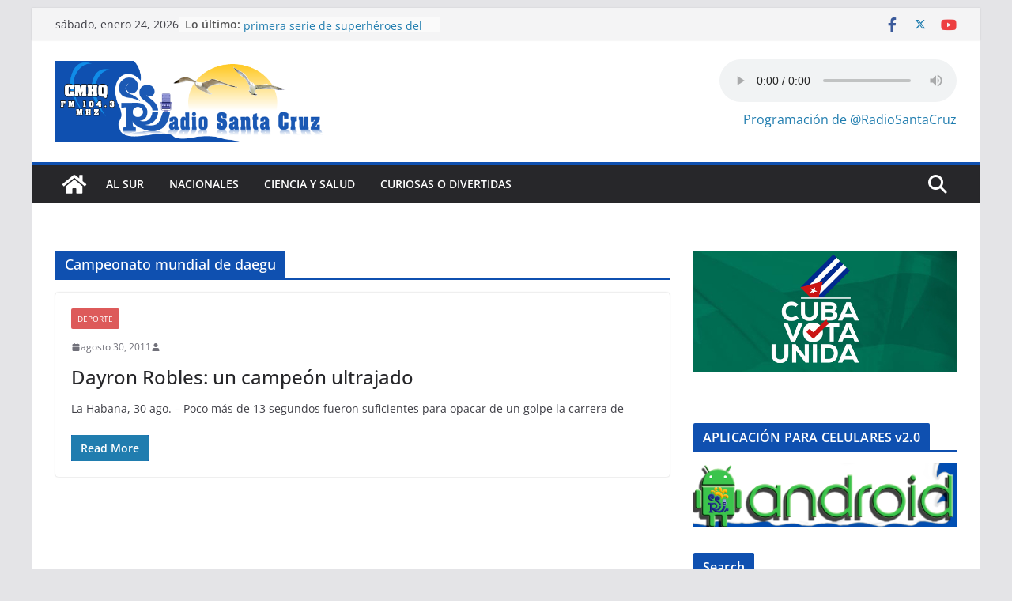

--- FILE ---
content_type: text/html; charset=UTF-8
request_url: https://www.ivoox.com/player_es_podcast_738392_1.html
body_size: 15215
content:
<!DOCTYPE html>
<html>
    <head>
        <meta charset="UTF-8">
        
        <style>
            .text-center {text-align: center;}

            a.icon-facebook:before {
                width: 23px;
                height: 23px;
                background-position: -136px -87px;
            }

            a.icon-twitter:before {
                width: 23px;
                height: 23px;
                background-position: -136px -116px;
            }

            a.icon-gplus:before {
                width: 23px;
                height: 23px;
                background-position: -339px -242px;
            }

            a.icon-close:before {
                width: 12px;
                height: 12px;
                background-position: -157px -60px;
                position: absolute;
            }

            a:before, span:before, .button .play:before {
                content: "";
                background: transparent url(https://static-1.ivoox.com/images/sprites2.png) no-repeat 0 0;
                float: left;
                margin-right: 10px;
            }
        </style>
        
		<link href="https://static-1.ivoox.com/v2/css/embeded/embed_playlist_v2.css?1768826388" rel="stylesheet" type='text/css'>
		<link type="text/css" rel="stylesheet" href="https://fonts.googleapis.com/css?family=Open+Sans:400,300,600,700">
        <script src="https://ajax.googleapis.com/ajax/libs/jquery/1.11.1/jquery.min.js"></script>
        <script src="https://static-1.ivoox.com/v2/js/bootstrap/bootstrap.min.js?1768826388"></script>
        <script type="text/javascript" src="https://static-1.ivoox.com/v2/js/embeded/jquery.jplayer.min.js"></script>
        <script src="https://static-1.ivoox.com/v2/js/component.js?1768826388" filename="component"></script>
        <script src="https://static-1.ivoox.com/v2/js/chosen/chosen.jquery.min.js?1768826388"></script>
        <script src="https://static-1.ivoox.com/v2/js/jQTinyScrollbar/jquery.tinyscrollbar.js?1768826388"></script>
        <script src="https://static-1.ivoox.com/v2/js/ivx-generic.js?1768826388"></script>
        <script src="https://static-1.ivoox.com/v2/js/scripts.js?1768826388"></script>

                    <script type="text/javascript" src="https://static-1.ivoox.com/v2/js/embedga.js"></script>
        
        <script type="text/javascript">

    function Cookie(){

    
        this.getCookie      = function(cname) {
                                var name = cname + "=";
                                var ca = document.cookie.split(';');
                                for(var i = 0; i < ca.length; i++) {
                                    var c = ca[i];
                                    while (c.charAt(0) == ' ') {
                                        c = c.substring(1);
                                    }
                                    if (c.indexOf(name) == 0) {
                                        return JSON.parse(c.substring(name.length, c.length));
                                    }
                                }
                                return "";
                            }

        this.setCookie      = function(cname, cvalue, exdays) {

                                var d = new Date();
                                var expires = "";
                                if(exdays == 0 || exdays == undefined){
                                    var now = new Date();
                                    d.setFullYear(now.getFullYear());
                                    d.setMonth(now.getMonth());
                                    d.setDate(now.getDate());
                                    d.setHours(23);
                                    d.setMinutes(59);
                                    d.setSeconds(59);
                                }else{
                                    d.setDate(d.getDate() + exdays);
                                }
                                expires = "expires="+d;

                                document.cookie = cname + "=" + cvalue + ";" + expires + ";domain=ivoox.com;path=/";
                            }

        this.delCookie      = function(cname) {
                                document.cookie = cname + "=; expires=Thu, 01 Jan 1970 00:00:00 UTC; domain=ivoox.com; path=/;";
                            }
    
    }

    function Evento(){
        this.audioId        = 0;
        this.ts             = '';
        this.platform       = '';
        this.audioSession   = 0;
        this.so             = '';
        this.type           = '';
        this.uId            = 0;
        this.current        = 0;
        this.last           = 0;
        this.time           = 0;
        this.continuous     = 1;
        this.isEmbed        = true;

        this.setAudioId         = function(audioId){ this.audioId = audioId; }
        this.setTs              = function(ts){ this.ts = ts; }
        this.setAudioSession    = function(audioSession) { this.audioSession = audioSession; }
        this.setType            = function(type) { this.type = type; }
        this.setUId             = function(uId) { this.uId = uId; }
        this.setCurrent         = function(current) { this.current = current; }
        this.setLast            = function(last) { this.last = last; }
        this.setTime            = function(time) { this.time = time; }
        this.setContinuous      = function(continuous) { this.continuous = continuous; }
        this.setIsEmbed         = function(isEmbed) { this.isEmbed = isEmbed; }


        this.getAudioId         = function() { return this.audioId; }
        this.getTs              = function() { return this.ts}
        this.getPlatform        = function() { return this.platform}
        this.getAudioSession    = function() { return this.audioSession; }
        this.getSo              = function() { return this.so }
        this.getType            = function() { return this.type; }
        this.getUId             = function() { return this.uId; }
        this.getCurrent         = function() { return this.current;}
        this.getLast            = function() { return this.last;}
        this.getTime            = function() { return this.time;}
        this.getContinuous      = function() { return this.continuous;}
        this.getIsEmbed         = function() { return this.isEmbed;}


    
        this.setSoAndPlatform = function() {

            var unknown = '-';

            // browser
            var nVer = navigator.appVersion;
            var nAgt = navigator.userAgent;

            // system
            var os = unknown;
            var clientStrings = [
                {s:'Windows 10', r:/(Windows 10.0|Windows NT 10.0)/},
                {s:'Windows 8.1', r:/(Windows 8.1|Windows NT 6.3)/},
                {s:'Windows 8', r:/(Windows 8|Windows NT 6.2)/},
                {s:'Windows 7', r:/(Windows 7|Windows NT 6.1)/},
                {s:'Windows Vista', r:/Windows NT 6.0/},
                {s:'Windows Server 2003', r:/Windows NT 5.2/},
                {s:'Windows XP', r:/(Windows NT 5.1|Windows XP)/},
                {s:'Windows 2000', r:/(Windows NT 5.0|Windows 2000)/},
                {s:'Windows ME', r:/(Win 9x 4.90|Windows ME)/},
                {s:'Windows 98', r:/(Windows 98|Win98)/},
                {s:'Windows 95', r:/(Windows 95|Win95|Windows_95)/},
                {s:'Windows NT 4.0', r:/(Windows NT 4.0|WinNT4.0|WinNT|Windows NT)/},
                {s:'Windows CE', r:/Windows CE/},
                {s:'Windows 3.11', r:/Win16/},
                {s:'Android', r:/Android/},
                {s:'Open BSD', r:/OpenBSD/},
                {s:'Sun OS', r:/SunOS/},
                {s:'Linux', r:/(Linux|X11)/},
                {s:'iOS', r:/(iPhone|iPad|iPod)/},
                {s:'Mac OS X', r:/Mac OS X/},
                {s:'Mac OS', r:/(MacPPC|MacIntel|Mac_PowerPC|Macintosh)/},
                {s:'QNX', r:/QNX/},
                {s:'UNIX', r:/UNIX/},
                {s:'BeOS', r:/BeOS/},
                {s:'OS/2', r:/OS\/2/},
                {s:'Search Bot', r:/(nuhk|Googlebot|Yammybot|Openbot|Slurp|MSNBot|Ask Jeeves\/Teoma|ia_archiver)/}
            ];
            for (var id in clientStrings) {
                var cs = clientStrings[id];
                if (cs.r.test(nAgt)) {
                    os = cs.s;
                    break;
                }
            }

            var osVersion = unknown;

            if (/Windows/.test(os)) {
                osVersion = /Windows (.*)/.exec(os)[1];
                os = 'Windows';
            }

            switch (os) {
                case 'Mac OS X':
                    osVersion = /Mac OS X (10[\.\_\d]+)/.exec(nAgt)[1];
                    break;

                case 'Android':
                    osVersion = /Android ([\.\_\d]+)/.exec(nAgt)[1];
                    break;

                case 'iOS':
                    osVersion = /OS (\d+)_(\d+)_?(\d+)?/.exec(nVer);
                    osVersion = osVersion[1] + '.' + osVersion[2] + '.' + (osVersion[3] | 0);
                    break;
            }

            this.so = os + ' ' + osVersion;
            this.platform = os;
        }
    
    }


    function setDownloadAudioEvent(audioId){
        console.log('START_DOWNLOAD');
        var evento = new Evento();
        evento.setAudioId(audioId);
        evento.setTs(Math.round(new Date().getTime()/1000));
        evento.setAudioSession(evento.getAudioId()+''+evento.getTs()+''+userId);
        evento.setSoAndPlatform();
        evento.setUId(userId);
        evento.setTs(Math.round(new Date().getTime()/1000));
        evento.setType('START_DOWNLOAD');

        $.ajax({
            url: apiDomain+"/1-1/?function=setAudioEvents&audioId="+evento.getAudioId()+"&ts="+evento.getTs()+"&platform="+evento.getPlatform()+"&audioSession="+evento.getAudioSession()+"&so="+evento.getSo()+"&type="+evento.getType()+"&uId="+evento.getUId()+"&format=json&web=true",
            type: "GET",
            jsonp: 'callback',
            dataType: 'jsonp',
            contentType: 'application/json'
        }).done(function(e){
        }).fail(function(e){
        });
    }

    function setAudioSessionIdCookie(evento,timestamp,timeExpirationSession){

        var cookie = new Cookie();

        var audioSessionCookie = cookie.getCookie('audioSession');
        if(audioSessionCookie == ""){
            if(_DEBUG) console.log('CREO COOKIE NEW');
            var audioSession;
            audioSession = {audioSessionId: evento.getAudioId()+''+evento.getTs()+''+evento.getUId(), timestamp: evento.getTs(), audioId: evento.getAudioId() };
            cookie.setCookie('audioSession',JSON.stringify(audioSession),0);
        }else{

            if(audioSessionCookie.audioId == evento.getAudioId()){
                //now <= timestamp + 1800
                if( timestamp > ( audioSessionCookie.timestamp + timeExpirationSession )){
                    if(_DEBUG)  console.log('ENTRO COOKIE UPDATE AND SET NEW SESSION');
                    //seteo de nuevo la cookie
                    evento.setTs(timestamp);
                    audioSessionCookie = {audioSessionId: evento.getAudioId()+''+evento.getTs()+''+evento.getUId(), timestamp: evento.getTs(),audioId: evento.getAudioId() };
                    cookie.setCookie('audioSession',JSON.stringify(audioSessionCookie),0);
                    //creo evento
                    evento.setAudioSession(evento.getAudioId()+''+evento.getTs()+''+evento.getUId());
                }else{
                    if(_DEBUG)  console.log('ENTRO COOKIE UPDATE');
                    audioSessionCookie = {audioSessionId: audioSessionCookie.audioSessionId, timestamp: timestamp,audioId: evento.getAudioId()};
                    cookie.setCookie('audioSession',JSON.stringify(audioSessionCookie),0);
                    evento.setTs(timestamp);
                    evento.setAudioSession(audioSessionCookie.audioSessionId);
                }
            }else{
                if(_DEBUG) console.log('CAMBIO LA COOKIE');
                var audioSession;
                audioSession = {audioSessionId: audioSessionCookie.audioId+''+evento.getTs()+''+evento.getUId(), timestamp: evento.getTs(), audioId: audioSessionCookie.audioId };
                cookie.setCookie('audioSession',JSON.stringify(audioSession),0);
            }
        }
    }


    function launchPartialListen(interval){
        if (interval !== undefined && interval.id !== undefined){
            if(_DEBUG) console.log ( "CLEARING INTERVAL id: " + interval.id);
            clearInterval(interval.id);
        }
        if (evento !== undefined){
            evento.setCurrent(0);
        }

        iId = setInterval(function() {
            psts = $("#jquery_jplayer_1").data("jPlayer").status;
            if (!psts.paused) {
                if(_DEBUG) console.log ( "PARTIAL_LISTEN");

                var timestampIntervalFourtySec = Math.round(new Date().getTime()/1000);
                evento.setTs(timestampIntervalFourtySec);
                evento.setType('PARTIAL_LISTEN');
                evento.setLast(evento.getCurrent());
                evento.setCurrent(Math.floor(psts.currentTime));
                evento.setTime(timer);

                $.ajax({
                    url: apiDomain+"/1-1/?function=setAudioEvents&audioId="+evento.getAudioId()+"&ts="+evento.getTs()+"&platform="+evento.getPlatform()+"&audioSession="+evento.getAudioSession()+"&so="+evento.getSo()+"&type="+evento.getType()+"&uId="+evento.getUId()+"&current="+evento.getCurrent()+"&last="+evento.getLast()+"&time="+evento.getTime()+"&continuous="+evento.getContinuous()+"&format=json&web=true&emb=true",
                    type: "GET",
                    jsonp: 'callback',
                    dataType: 'jsonp',
                    contentType: 'application/json'
                }).done(function(e){
                }).fail(function(e){
                });

                evento.setContinuous(1);

                //cambiamos el timestamp de la cookie
                audioSession = {audioSessionId: evento.getAudioSession(), timestamp: evento.getTs(), audioId: evento.getAudioId() };
                cookie.setCookie('audioSession',JSON.stringify(audioSession),0);

            }
        }, 40000);

        if (interval !== undefined && interval.id !== undefined){ 
            interval.id = iId;
            if(_DEBUG) console.log ( "SETED INTERVAL id: " + interval.id);
        }

    }

</script>

		<script type="text/javascript">
            var _DEBUG =  false ;
            if(_DEBUG) console.log('DEBUG: [ENABLED]');
            
            var cookie          = new Cookie();
            var evento          = new Evento();
            var userId          = "25637320841478303929";
            var timer           = 0;
            var timerInactivity = 0;
            var id              = 70666400;
            var audio_duration  = '03:45';
            var started_listen  = false;
            var timeExpirationSession = 1800;
            var timestamp       = 0;
            var apiDomain       = "https://api.ivoox.com";
            var interval40s     = { id : null };
            var playEventInfo   = {};
            
		    var id=70666400;
		    var play1=false;
		    var currentPosition = 0;
		    var countRetry = 0;
            var type= "mp3";
		    			var audios = [{"title":"Realizan trabajos de mantenimiento en viales santacruce&ntilde;os","titleRaw":"Realizan trabajos de mantenimiento en viales santacruce\u00f1os","shorttitle":"Realizan trabajos de mantenimiento en viales santacruce...","id":"70666400","user":null,"duration":"03:45","numrecomends":null,"numcomments":null,"format":null,"programId":"738392","imgfile":"","img":"","programa":{"id":"738392","name":"Radio Santa Cruz","description":"Informaciones, Entrevistas, Comentarios, Cr\u00f3nica, Reportajes realizado por el departamento informativo de Radio Santa Cruz en el Sur de Camaguey, Cuba","feed":"478","canal":"97820","channel":null,"url":"radio-santa-cruz","img":"5\/4\/7\/9\/7721563459745","img_version":null,"img_header":null,"category":"7","subcategory":"18","relationpriority":"UNDEFINED","numaudios":"86","numaudiosfeed":"20","bo_revised":"0","revenueshare":"0","rs_start":null,"rs_type":"NONE","rs_premiere_hours":"0","rs_ad":null,"user":"2611762","adsfree":"0","gender":"5","language":"1","itunestype":"episodic","appleFeedClaimToken":null,"exclusive":null,"exclusive_auto_preview":"0","exclusive_historic_preview":"0","idItunesCategoryRss":null,"hasFans":"0","skill_advanced_stats":"0","skill_over_two_hours":"0","skill_scheduled_publish":"0","skill_hide_stats":"0","skill_visibility":"0","skill_feed_to_itunes":"0","skill_hide_audios":"0","skill_select_rss_lenght":"0","skill_revenueshare":"0","featuredContent":null,"generateInfiniteFeedFile":0,"quality":"","position":null,"diff":null,"change":null,"numsuscriptions":"9","test":"0","licenseExpiration":null,"explicit":"0","aodFree":"0","paidProgram":null,"collaboration":"1","commentpolicity":"2","donation":"0","hide_ranking":"0","hide_listening":"0","hide_feeds":"0","hide_likes":"0","public_email":null,"uploaddate":"28\/05\/2021","uploadDate":"+1","dateUnit":"year","mysqldate":"2021-05-28 22:17:24","download":"ALL","directDownload":0},"program":{"id":"738392","name":"Radio Santa Cruz","description":"Informaciones, Entrevistas, Comentarios, Cr\u00f3nica, Reportajes realizado por el departamento informativo de Radio Santa Cruz en el Sur de Camaguey, Cuba","feed":"478","canal":"97820","channel":null,"url":"radio-santa-cruz","img":"5\/4\/7\/9\/7721563459745","img_version":null,"img_header":null,"category":"7","subcategory":"18","relationpriority":"UNDEFINED","numaudios":"86","numaudiosfeed":"20","bo_revised":"0","revenueshare":"0","rs_start":null,"rs_type":"NONE","rs_premiere_hours":"0","rs_ad":null,"user":"2611762","adsfree":"0","gender":"5","language":"1","itunestype":"episodic","appleFeedClaimToken":null,"exclusive":null,"exclusive_auto_preview":"0","exclusive_historic_preview":"0","idItunesCategoryRss":null,"hasFans":"0","skill_advanced_stats":"0","skill_over_two_hours":"0","skill_scheduled_publish":"0","skill_hide_stats":"0","skill_visibility":"0","skill_feed_to_itunes":"0","skill_hide_audios":"0","skill_select_rss_lenght":"0","skill_revenueshare":"0","featuredContent":null,"generateInfiniteFeedFile":0,"quality":"","position":null,"diff":null,"change":null,"numsuscriptions":"9","test":"0","licenseExpiration":null,"explicit":"0","aodFree":"0","paidProgram":null,"collaboration":"1","commentpolicity":"2","donation":"0","hide_ranking":"0","hide_listening":"0","hide_feeds":"0","hide_likes":"0","public_email":null,"uploaddate":"28\/05\/2021","uploadDate":"+1","dateUnit":"year","mysqldate":"2021-05-28 22:17:24","download":"ALL","directDownload":0},"imgsrc":"https:\/\/static-2.ivoox.com\/canales\/5\/4\/7\/9\/7721563459745_LG.jpg","paid":"0"},{"title":"Cumple medidas higi&eacute;nico-sanitarias entidad de Transporte de Santa Cruz del Sur","titleRaw":"Cumple medidas higi\u00e9nico-sanitarias entidad de Transporte de Santa Cruz del Sur","shorttitle":"Cumple medidas higi&eacute;nico-sanitarias entidad de T...","id":"70581575","user":null,"duration":"02:53","numrecomends":null,"numcomments":null,"format":null,"programId":"738392","imgfile":"","img":"","programa":{"id":"738392","name":"Radio Santa Cruz","description":"Informaciones, Entrevistas, Comentarios, Cr\u00f3nica, Reportajes realizado por el departamento informativo de Radio Santa Cruz en el Sur de Camaguey, Cuba","feed":"478","canal":"97820","channel":null,"url":"radio-santa-cruz","img":"5\/4\/7\/9\/7721563459745","img_version":null,"img_header":null,"category":"7","subcategory":"18","relationpriority":"UNDEFINED","numaudios":"86","numaudiosfeed":"20","bo_revised":"0","revenueshare":"0","rs_start":null,"rs_type":"NONE","rs_premiere_hours":"0","rs_ad":null,"user":"2611762","adsfree":"0","gender":"5","language":"1","itunestype":"episodic","appleFeedClaimToken":null,"exclusive":null,"exclusive_auto_preview":"0","exclusive_historic_preview":"0","idItunesCategoryRss":null,"hasFans":"0","skill_advanced_stats":"0","skill_over_two_hours":"0","skill_scheduled_publish":"0","skill_hide_stats":"0","skill_visibility":"0","skill_feed_to_itunes":"0","skill_hide_audios":"0","skill_select_rss_lenght":"0","skill_revenueshare":"0","featuredContent":null,"generateInfiniteFeedFile":0,"quality":"","position":null,"diff":null,"change":null,"numsuscriptions":"9","test":"0","licenseExpiration":null,"explicit":"0","aodFree":"0","paidProgram":null,"collaboration":"1","commentpolicity":"2","donation":"0","hide_ranking":"0","hide_listening":"0","hide_feeds":"0","hide_likes":"0","public_email":null,"uploaddate":"28\/05\/2021","uploadDate":"+1","dateUnit":"year","mysqldate":"2021-05-28 22:17:24","download":"ALL","directDownload":0},"program":{"id":"738392","name":"Radio Santa Cruz","description":"Informaciones, Entrevistas, Comentarios, Cr\u00f3nica, Reportajes realizado por el departamento informativo de Radio Santa Cruz en el Sur de Camaguey, Cuba","feed":"478","canal":"97820","channel":null,"url":"radio-santa-cruz","img":"5\/4\/7\/9\/7721563459745","img_version":null,"img_header":null,"category":"7","subcategory":"18","relationpriority":"UNDEFINED","numaudios":"86","numaudiosfeed":"20","bo_revised":"0","revenueshare":"0","rs_start":null,"rs_type":"NONE","rs_premiere_hours":"0","rs_ad":null,"user":"2611762","adsfree":"0","gender":"5","language":"1","itunestype":"episodic","appleFeedClaimToken":null,"exclusive":null,"exclusive_auto_preview":"0","exclusive_historic_preview":"0","idItunesCategoryRss":null,"hasFans":"0","skill_advanced_stats":"0","skill_over_two_hours":"0","skill_scheduled_publish":"0","skill_hide_stats":"0","skill_visibility":"0","skill_feed_to_itunes":"0","skill_hide_audios":"0","skill_select_rss_lenght":"0","skill_revenueshare":"0","featuredContent":null,"generateInfiniteFeedFile":0,"quality":"","position":null,"diff":null,"change":null,"numsuscriptions":"9","test":"0","licenseExpiration":null,"explicit":"0","aodFree":"0","paidProgram":null,"collaboration":"1","commentpolicity":"2","donation":"0","hide_ranking":"0","hide_listening":"0","hide_feeds":"0","hide_likes":"0","public_email":null,"uploaddate":"28\/05\/2021","uploadDate":"+1","dateUnit":"year","mysqldate":"2021-05-28 22:17:24","download":"ALL","directDownload":0},"imgsrc":"https:\/\/static-2.ivoox.com\/canales\/5\/4\/7\/9\/7721563459745_LG.jpg","paid":"0"},{"title":"Distribuci&oacute;n equitativa de productos hace un a&ntilde;o beneficia a santacruce&ntilde;os","titleRaw":"Distribuci\u00f3n equitativa de productos hace un a\u00f1o beneficia a santacruce\u00f1os","shorttitle":"Distribuci&oacute;n equitativa de productos hace un a&n...","id":"70562834","user":null,"duration":"04:39","numrecomends":null,"numcomments":null,"format":null,"programId":"738392","imgfile":"","img":"","programa":{"id":"738392","name":"Radio Santa Cruz","description":"Informaciones, Entrevistas, Comentarios, Cr\u00f3nica, Reportajes realizado por el departamento informativo de Radio Santa Cruz en el Sur de Camaguey, Cuba","feed":"478","canal":"97820","channel":null,"url":"radio-santa-cruz","img":"5\/4\/7\/9\/7721563459745","img_version":null,"img_header":null,"category":"7","subcategory":"18","relationpriority":"UNDEFINED","numaudios":"86","numaudiosfeed":"20","bo_revised":"0","revenueshare":"0","rs_start":null,"rs_type":"NONE","rs_premiere_hours":"0","rs_ad":null,"user":"2611762","adsfree":"0","gender":"5","language":"1","itunestype":"episodic","appleFeedClaimToken":null,"exclusive":null,"exclusive_auto_preview":"0","exclusive_historic_preview":"0","idItunesCategoryRss":null,"hasFans":"0","skill_advanced_stats":"0","skill_over_two_hours":"0","skill_scheduled_publish":"0","skill_hide_stats":"0","skill_visibility":"0","skill_feed_to_itunes":"0","skill_hide_audios":"0","skill_select_rss_lenght":"0","skill_revenueshare":"0","featuredContent":null,"generateInfiniteFeedFile":0,"quality":"","position":null,"diff":null,"change":null,"numsuscriptions":"9","test":"0","licenseExpiration":null,"explicit":"0","aodFree":"0","paidProgram":null,"collaboration":"1","commentpolicity":"2","donation":"0","hide_ranking":"0","hide_listening":"0","hide_feeds":"0","hide_likes":"0","public_email":null,"uploaddate":"28\/05\/2021","uploadDate":"+1","dateUnit":"year","mysqldate":"2021-05-28 22:17:24","download":"ALL","directDownload":0},"program":{"id":"738392","name":"Radio Santa Cruz","description":"Informaciones, Entrevistas, Comentarios, Cr\u00f3nica, Reportajes realizado por el departamento informativo de Radio Santa Cruz en el Sur de Camaguey, Cuba","feed":"478","canal":"97820","channel":null,"url":"radio-santa-cruz","img":"5\/4\/7\/9\/7721563459745","img_version":null,"img_header":null,"category":"7","subcategory":"18","relationpriority":"UNDEFINED","numaudios":"86","numaudiosfeed":"20","bo_revised":"0","revenueshare":"0","rs_start":null,"rs_type":"NONE","rs_premiere_hours":"0","rs_ad":null,"user":"2611762","adsfree":"0","gender":"5","language":"1","itunestype":"episodic","appleFeedClaimToken":null,"exclusive":null,"exclusive_auto_preview":"0","exclusive_historic_preview":"0","idItunesCategoryRss":null,"hasFans":"0","skill_advanced_stats":"0","skill_over_two_hours":"0","skill_scheduled_publish":"0","skill_hide_stats":"0","skill_visibility":"0","skill_feed_to_itunes":"0","skill_hide_audios":"0","skill_select_rss_lenght":"0","skill_revenueshare":"0","featuredContent":null,"generateInfiniteFeedFile":0,"quality":"","position":null,"diff":null,"change":null,"numsuscriptions":"9","test":"0","licenseExpiration":null,"explicit":"0","aodFree":"0","paidProgram":null,"collaboration":"1","commentpolicity":"2","donation":"0","hide_ranking":"0","hide_listening":"0","hide_feeds":"0","hide_likes":"0","public_email":null,"uploaddate":"28\/05\/2021","uploadDate":"+1","dateUnit":"year","mysqldate":"2021-05-28 22:17:24","download":"ALL","directDownload":0},"imgsrc":"https:\/\/static-2.ivoox.com\/canales\/5\/4\/7\/9\/7721563459745_LG.jpg","paid":"0"},{"title":"Proteger el medio ambiente, importante tarea en Santa Cruz del Sur","titleRaw":"Proteger el medio ambiente, importante tarea en Santa Cruz del Sur","shorttitle":"Proteger el medio ambiente, importante tarea en Santa C...","id":"70425931","user":null,"duration":"02:41","numrecomends":null,"numcomments":null,"format":null,"programId":"738392","imgfile":"","img":"","programa":{"id":"738392","name":"Radio Santa Cruz","description":"Informaciones, Entrevistas, Comentarios, Cr\u00f3nica, Reportajes realizado por el departamento informativo de Radio Santa Cruz en el Sur de Camaguey, Cuba","feed":"478","canal":"97820","channel":null,"url":"radio-santa-cruz","img":"5\/4\/7\/9\/7721563459745","img_version":null,"img_header":null,"category":"7","subcategory":"18","relationpriority":"UNDEFINED","numaudios":"86","numaudiosfeed":"20","bo_revised":"0","revenueshare":"0","rs_start":null,"rs_type":"NONE","rs_premiere_hours":"0","rs_ad":null,"user":"2611762","adsfree":"0","gender":"5","language":"1","itunestype":"episodic","appleFeedClaimToken":null,"exclusive":null,"exclusive_auto_preview":"0","exclusive_historic_preview":"0","idItunesCategoryRss":null,"hasFans":"0","skill_advanced_stats":"0","skill_over_two_hours":"0","skill_scheduled_publish":"0","skill_hide_stats":"0","skill_visibility":"0","skill_feed_to_itunes":"0","skill_hide_audios":"0","skill_select_rss_lenght":"0","skill_revenueshare":"0","featuredContent":null,"generateInfiniteFeedFile":0,"quality":"","position":null,"diff":null,"change":null,"numsuscriptions":"9","test":"0","licenseExpiration":null,"explicit":"0","aodFree":"0","paidProgram":null,"collaboration":"1","commentpolicity":"2","donation":"0","hide_ranking":"0","hide_listening":"0","hide_feeds":"0","hide_likes":"0","public_email":null,"uploaddate":"28\/05\/2021","uploadDate":"+1","dateUnit":"year","mysqldate":"2021-05-28 22:17:24","download":"ALL","directDownload":0},"program":{"id":"738392","name":"Radio Santa Cruz","description":"Informaciones, Entrevistas, Comentarios, Cr\u00f3nica, Reportajes realizado por el departamento informativo de Radio Santa Cruz en el Sur de Camaguey, Cuba","feed":"478","canal":"97820","channel":null,"url":"radio-santa-cruz","img":"5\/4\/7\/9\/7721563459745","img_version":null,"img_header":null,"category":"7","subcategory":"18","relationpriority":"UNDEFINED","numaudios":"86","numaudiosfeed":"20","bo_revised":"0","revenueshare":"0","rs_start":null,"rs_type":"NONE","rs_premiere_hours":"0","rs_ad":null,"user":"2611762","adsfree":"0","gender":"5","language":"1","itunestype":"episodic","appleFeedClaimToken":null,"exclusive":null,"exclusive_auto_preview":"0","exclusive_historic_preview":"0","idItunesCategoryRss":null,"hasFans":"0","skill_advanced_stats":"0","skill_over_two_hours":"0","skill_scheduled_publish":"0","skill_hide_stats":"0","skill_visibility":"0","skill_feed_to_itunes":"0","skill_hide_audios":"0","skill_select_rss_lenght":"0","skill_revenueshare":"0","featuredContent":null,"generateInfiniteFeedFile":0,"quality":"","position":null,"diff":null,"change":null,"numsuscriptions":"9","test":"0","licenseExpiration":null,"explicit":"0","aodFree":"0","paidProgram":null,"collaboration":"1","commentpolicity":"2","donation":"0","hide_ranking":"0","hide_listening":"0","hide_feeds":"0","hide_likes":"0","public_email":null,"uploaddate":"28\/05\/2021","uploadDate":"+1","dateUnit":"year","mysqldate":"2021-05-28 22:17:24","download":"ALL","directDownload":0},"imgsrc":"https:\/\/static-2.ivoox.com\/canales\/5\/4\/7\/9\/7721563459745_LG.jpg","paid":"0"},{"title":"Contin&uacute;a como programa priorizado Pol&iacute;tica de la Vivienda en Santa Cruz del Sur","titleRaw":"Contin\u00faa como programa priorizado Pol\u00edtica de la Vivienda en Santa Cruz del Sur","shorttitle":"Contin&uacute;a como programa priorizado Pol&iacute;tic...","id":"67046490","user":null,"duration":"05:15","numrecomends":null,"numcomments":null,"format":null,"programId":"738392","imgfile":"","img":"","programa":{"id":"738392","name":"Radio Santa Cruz","description":"Informaciones, Entrevistas, Comentarios, Cr\u00f3nica, Reportajes realizado por el departamento informativo de Radio Santa Cruz en el Sur de Camaguey, Cuba","feed":"478","canal":"97820","channel":null,"url":"radio-santa-cruz","img":"5\/4\/7\/9\/7721563459745","img_version":null,"img_header":null,"category":"7","subcategory":"18","relationpriority":"UNDEFINED","numaudios":"86","numaudiosfeed":"20","bo_revised":"0","revenueshare":"0","rs_start":null,"rs_type":"NONE","rs_premiere_hours":"0","rs_ad":null,"user":"2611762","adsfree":"0","gender":"5","language":"1","itunestype":"episodic","appleFeedClaimToken":null,"exclusive":null,"exclusive_auto_preview":"0","exclusive_historic_preview":"0","idItunesCategoryRss":null,"hasFans":"0","skill_advanced_stats":"0","skill_over_two_hours":"0","skill_scheduled_publish":"0","skill_hide_stats":"0","skill_visibility":"0","skill_feed_to_itunes":"0","skill_hide_audios":"0","skill_select_rss_lenght":"0","skill_revenueshare":"0","featuredContent":null,"generateInfiniteFeedFile":0,"quality":"","position":null,"diff":null,"change":null,"numsuscriptions":"9","test":"0","licenseExpiration":null,"explicit":"0","aodFree":"0","paidProgram":null,"collaboration":"1","commentpolicity":"2","donation":"0","hide_ranking":"0","hide_listening":"0","hide_feeds":"0","hide_likes":"0","public_email":null,"uploaddate":"28\/05\/2021","uploadDate":"+1","dateUnit":"year","mysqldate":"2021-05-28 22:17:24","download":"ALL","directDownload":0},"program":{"id":"738392","name":"Radio Santa Cruz","description":"Informaciones, Entrevistas, Comentarios, Cr\u00f3nica, Reportajes realizado por el departamento informativo de Radio Santa Cruz en el Sur de Camaguey, Cuba","feed":"478","canal":"97820","channel":null,"url":"radio-santa-cruz","img":"5\/4\/7\/9\/7721563459745","img_version":null,"img_header":null,"category":"7","subcategory":"18","relationpriority":"UNDEFINED","numaudios":"86","numaudiosfeed":"20","bo_revised":"0","revenueshare":"0","rs_start":null,"rs_type":"NONE","rs_premiere_hours":"0","rs_ad":null,"user":"2611762","adsfree":"0","gender":"5","language":"1","itunestype":"episodic","appleFeedClaimToken":null,"exclusive":null,"exclusive_auto_preview":"0","exclusive_historic_preview":"0","idItunesCategoryRss":null,"hasFans":"0","skill_advanced_stats":"0","skill_over_two_hours":"0","skill_scheduled_publish":"0","skill_hide_stats":"0","skill_visibility":"0","skill_feed_to_itunes":"0","skill_hide_audios":"0","skill_select_rss_lenght":"0","skill_revenueshare":"0","featuredContent":null,"generateInfiniteFeedFile":0,"quality":"","position":null,"diff":null,"change":null,"numsuscriptions":"9","test":"0","licenseExpiration":null,"explicit":"0","aodFree":"0","paidProgram":null,"collaboration":"1","commentpolicity":"2","donation":"0","hide_ranking":"0","hide_listening":"0","hide_feeds":"0","hide_likes":"0","public_email":null,"uploaddate":"28\/05\/2021","uploadDate":"+1","dateUnit":"year","mysqldate":"2021-05-28 22:17:24","download":"ALL","directDownload":0},"imgsrc":"https:\/\/static-2.ivoox.com\/canales\/5\/4\/7\/9\/7721563459745_LG.jpg","paid":"0"},{"title":"Con importante cometido trabajadores sociales santacruce&ntilde;os ","titleRaw":"Con importante cometido trabajadores sociales santacruce\u00f1os ","shorttitle":"Con importante cometido trabajadores sociales santacruc...","id":"61113060","user":null,"duration":"04:30","numrecomends":null,"numcomments":null,"format":null,"programId":"738392","imgfile":"","img":"","programa":{"id":"738392","name":"Radio Santa Cruz","description":"Informaciones, Entrevistas, Comentarios, Cr\u00f3nica, Reportajes realizado por el departamento informativo de Radio Santa Cruz en el Sur de Camaguey, Cuba","feed":"478","canal":"97820","channel":null,"url":"radio-santa-cruz","img":"5\/4\/7\/9\/7721563459745","img_version":null,"img_header":null,"category":"7","subcategory":"18","relationpriority":"UNDEFINED","numaudios":"86","numaudiosfeed":"20","bo_revised":"0","revenueshare":"0","rs_start":null,"rs_type":"NONE","rs_premiere_hours":"0","rs_ad":null,"user":"2611762","adsfree":"0","gender":"5","language":"1","itunestype":"episodic","appleFeedClaimToken":null,"exclusive":null,"exclusive_auto_preview":"0","exclusive_historic_preview":"0","idItunesCategoryRss":null,"hasFans":"0","skill_advanced_stats":"0","skill_over_two_hours":"0","skill_scheduled_publish":"0","skill_hide_stats":"0","skill_visibility":"0","skill_feed_to_itunes":"0","skill_hide_audios":"0","skill_select_rss_lenght":"0","skill_revenueshare":"0","featuredContent":null,"generateInfiniteFeedFile":0,"quality":"","position":null,"diff":null,"change":null,"numsuscriptions":"9","test":"0","licenseExpiration":null,"explicit":"0","aodFree":"0","paidProgram":null,"collaboration":"1","commentpolicity":"2","donation":"0","hide_ranking":"0","hide_listening":"0","hide_feeds":"0","hide_likes":"0","public_email":null,"uploaddate":"28\/05\/2021","uploadDate":"+1","dateUnit":"year","mysqldate":"2021-05-28 22:17:24","download":"ALL","directDownload":0},"program":{"id":"738392","name":"Radio Santa Cruz","description":"Informaciones, Entrevistas, Comentarios, Cr\u00f3nica, Reportajes realizado por el departamento informativo de Radio Santa Cruz en el Sur de Camaguey, Cuba","feed":"478","canal":"97820","channel":null,"url":"radio-santa-cruz","img":"5\/4\/7\/9\/7721563459745","img_version":null,"img_header":null,"category":"7","subcategory":"18","relationpriority":"UNDEFINED","numaudios":"86","numaudiosfeed":"20","bo_revised":"0","revenueshare":"0","rs_start":null,"rs_type":"NONE","rs_premiere_hours":"0","rs_ad":null,"user":"2611762","adsfree":"0","gender":"5","language":"1","itunestype":"episodic","appleFeedClaimToken":null,"exclusive":null,"exclusive_auto_preview":"0","exclusive_historic_preview":"0","idItunesCategoryRss":null,"hasFans":"0","skill_advanced_stats":"0","skill_over_two_hours":"0","skill_scheduled_publish":"0","skill_hide_stats":"0","skill_visibility":"0","skill_feed_to_itunes":"0","skill_hide_audios":"0","skill_select_rss_lenght":"0","skill_revenueshare":"0","featuredContent":null,"generateInfiniteFeedFile":0,"quality":"","position":null,"diff":null,"change":null,"numsuscriptions":"9","test":"0","licenseExpiration":null,"explicit":"0","aodFree":"0","paidProgram":null,"collaboration":"1","commentpolicity":"2","donation":"0","hide_ranking":"0","hide_listening":"0","hide_feeds":"0","hide_likes":"0","public_email":null,"uploaddate":"28\/05\/2021","uploadDate":"+1","dateUnit":"year","mysqldate":"2021-05-28 22:17:24","download":"ALL","directDownload":0},"imgsrc":"https:\/\/static-2.ivoox.com\/canales\/5\/4\/7\/9\/7721563459745_LG.jpg","paid":"0"},{"title":"Hablar de Fidel emociona a santacruce&ntilde;os ","titleRaw":"Hablar de Fidel emociona a santacruce\u00f1os ","shorttitle":"Hablar de Fidel emociona a santacruce&ntilde;os ","id":"60747179","user":null,"duration":"02:55","numrecomends":null,"numcomments":null,"format":null,"programId":"738392","imgfile":"","img":"","programa":{"id":"738392","name":"Radio Santa Cruz","description":"Informaciones, Entrevistas, Comentarios, Cr\u00f3nica, Reportajes realizado por el departamento informativo de Radio Santa Cruz en el Sur de Camaguey, Cuba","feed":"478","canal":"97820","channel":null,"url":"radio-santa-cruz","img":"5\/4\/7\/9\/7721563459745","img_version":null,"img_header":null,"category":"7","subcategory":"18","relationpriority":"UNDEFINED","numaudios":"86","numaudiosfeed":"20","bo_revised":"0","revenueshare":"0","rs_start":null,"rs_type":"NONE","rs_premiere_hours":"0","rs_ad":null,"user":"2611762","adsfree":"0","gender":"5","language":"1","itunestype":"episodic","appleFeedClaimToken":null,"exclusive":null,"exclusive_auto_preview":"0","exclusive_historic_preview":"0","idItunesCategoryRss":null,"hasFans":"0","skill_advanced_stats":"0","skill_over_two_hours":"0","skill_scheduled_publish":"0","skill_hide_stats":"0","skill_visibility":"0","skill_feed_to_itunes":"0","skill_hide_audios":"0","skill_select_rss_lenght":"0","skill_revenueshare":"0","featuredContent":null,"generateInfiniteFeedFile":0,"quality":"","position":null,"diff":null,"change":null,"numsuscriptions":"9","test":"0","licenseExpiration":null,"explicit":"0","aodFree":"0","paidProgram":null,"collaboration":"1","commentpolicity":"2","donation":"0","hide_ranking":"0","hide_listening":"0","hide_feeds":"0","hide_likes":"0","public_email":null,"uploaddate":"28\/05\/2021","uploadDate":"+1","dateUnit":"year","mysqldate":"2021-05-28 22:17:24","download":"ALL","directDownload":0},"program":{"id":"738392","name":"Radio Santa Cruz","description":"Informaciones, Entrevistas, Comentarios, Cr\u00f3nica, Reportajes realizado por el departamento informativo de Radio Santa Cruz en el Sur de Camaguey, Cuba","feed":"478","canal":"97820","channel":null,"url":"radio-santa-cruz","img":"5\/4\/7\/9\/7721563459745","img_version":null,"img_header":null,"category":"7","subcategory":"18","relationpriority":"UNDEFINED","numaudios":"86","numaudiosfeed":"20","bo_revised":"0","revenueshare":"0","rs_start":null,"rs_type":"NONE","rs_premiere_hours":"0","rs_ad":null,"user":"2611762","adsfree":"0","gender":"5","language":"1","itunestype":"episodic","appleFeedClaimToken":null,"exclusive":null,"exclusive_auto_preview":"0","exclusive_historic_preview":"0","idItunesCategoryRss":null,"hasFans":"0","skill_advanced_stats":"0","skill_over_two_hours":"0","skill_scheduled_publish":"0","skill_hide_stats":"0","skill_visibility":"0","skill_feed_to_itunes":"0","skill_hide_audios":"0","skill_select_rss_lenght":"0","skill_revenueshare":"0","featuredContent":null,"generateInfiniteFeedFile":0,"quality":"","position":null,"diff":null,"change":null,"numsuscriptions":"9","test":"0","licenseExpiration":null,"explicit":"0","aodFree":"0","paidProgram":null,"collaboration":"1","commentpolicity":"2","donation":"0","hide_ranking":"0","hide_listening":"0","hide_feeds":"0","hide_likes":"0","public_email":null,"uploaddate":"28\/05\/2021","uploadDate":"+1","dateUnit":"year","mysqldate":"2021-05-28 22:17:24","download":"ALL","directDownload":0},"imgsrc":"https:\/\/static-2.ivoox.com\/canales\/5\/4\/7\/9\/7721563459745_LG.jpg","paid":"0"},{"title":"Realizan test de Covid-19 a viajeros en Santa Cruz del Sur","titleRaw":"Realizan test de Covid-19 a viajeros en Santa Cruz del Sur","shorttitle":"Realizan test de Covid-19 a viajeros en Santa Cruz del Sur","id":"60294588","user":null,"duration":"04:24","numrecomends":null,"numcomments":null,"format":null,"programId":"738392","imgfile":"","img":"","programa":{"id":"738392","name":"Radio Santa Cruz","description":"Informaciones, Entrevistas, Comentarios, Cr\u00f3nica, Reportajes realizado por el departamento informativo de Radio Santa Cruz en el Sur de Camaguey, Cuba","feed":"478","canal":"97820","channel":null,"url":"radio-santa-cruz","img":"5\/4\/7\/9\/7721563459745","img_version":null,"img_header":null,"category":"7","subcategory":"18","relationpriority":"UNDEFINED","numaudios":"86","numaudiosfeed":"20","bo_revised":"0","revenueshare":"0","rs_start":null,"rs_type":"NONE","rs_premiere_hours":"0","rs_ad":null,"user":"2611762","adsfree":"0","gender":"5","language":"1","itunestype":"episodic","appleFeedClaimToken":null,"exclusive":null,"exclusive_auto_preview":"0","exclusive_historic_preview":"0","idItunesCategoryRss":null,"hasFans":"0","skill_advanced_stats":"0","skill_over_two_hours":"0","skill_scheduled_publish":"0","skill_hide_stats":"0","skill_visibility":"0","skill_feed_to_itunes":"0","skill_hide_audios":"0","skill_select_rss_lenght":"0","skill_revenueshare":"0","featuredContent":null,"generateInfiniteFeedFile":0,"quality":"","position":null,"diff":null,"change":null,"numsuscriptions":"9","test":"0","licenseExpiration":null,"explicit":"0","aodFree":"0","paidProgram":null,"collaboration":"1","commentpolicity":"2","donation":"0","hide_ranking":"0","hide_listening":"0","hide_feeds":"0","hide_likes":"0","public_email":null,"uploaddate":"28\/05\/2021","uploadDate":"+1","dateUnit":"year","mysqldate":"2021-05-28 22:17:24","download":"ALL","directDownload":0},"program":{"id":"738392","name":"Radio Santa Cruz","description":"Informaciones, Entrevistas, Comentarios, Cr\u00f3nica, Reportajes realizado por el departamento informativo de Radio Santa Cruz en el Sur de Camaguey, Cuba","feed":"478","canal":"97820","channel":null,"url":"radio-santa-cruz","img":"5\/4\/7\/9\/7721563459745","img_version":null,"img_header":null,"category":"7","subcategory":"18","relationpriority":"UNDEFINED","numaudios":"86","numaudiosfeed":"20","bo_revised":"0","revenueshare":"0","rs_start":null,"rs_type":"NONE","rs_premiere_hours":"0","rs_ad":null,"user":"2611762","adsfree":"0","gender":"5","language":"1","itunestype":"episodic","appleFeedClaimToken":null,"exclusive":null,"exclusive_auto_preview":"0","exclusive_historic_preview":"0","idItunesCategoryRss":null,"hasFans":"0","skill_advanced_stats":"0","skill_over_two_hours":"0","skill_scheduled_publish":"0","skill_hide_stats":"0","skill_visibility":"0","skill_feed_to_itunes":"0","skill_hide_audios":"0","skill_select_rss_lenght":"0","skill_revenueshare":"0","featuredContent":null,"generateInfiniteFeedFile":0,"quality":"","position":null,"diff":null,"change":null,"numsuscriptions":"9","test":"0","licenseExpiration":null,"explicit":"0","aodFree":"0","paidProgram":null,"collaboration":"1","commentpolicity":"2","donation":"0","hide_ranking":"0","hide_listening":"0","hide_feeds":"0","hide_likes":"0","public_email":null,"uploaddate":"28\/05\/2021","uploadDate":"+1","dateUnit":"year","mysqldate":"2021-05-28 22:17:24","download":"ALL","directDownload":0},"imgsrc":"https:\/\/static-2.ivoox.com\/canales\/5\/4\/7\/9\/7721563459745_LG.jpg","paid":"0"},{"title":"Santacruce&ntilde;os preservan el futuro desde un presente seguro y soberano en materia alimentaria","titleRaw":"Santacruce\u00f1os preservan el futuro desde un presente seguro y soberano en materia alimentaria","shorttitle":"Santacruce&ntilde;os preservan el futuro desde un prese...","id":"60168592","user":null,"duration":"02:50","numrecomends":null,"numcomments":null,"format":null,"programId":"738392","imgfile":"","img":"","programa":{"id":"738392","name":"Radio Santa Cruz","description":"Informaciones, Entrevistas, Comentarios, Cr\u00f3nica, Reportajes realizado por el departamento informativo de Radio Santa Cruz en el Sur de Camaguey, Cuba","feed":"478","canal":"97820","channel":null,"url":"radio-santa-cruz","img":"5\/4\/7\/9\/7721563459745","img_version":null,"img_header":null,"category":"7","subcategory":"18","relationpriority":"UNDEFINED","numaudios":"86","numaudiosfeed":"20","bo_revised":"0","revenueshare":"0","rs_start":null,"rs_type":"NONE","rs_premiere_hours":"0","rs_ad":null,"user":"2611762","adsfree":"0","gender":"5","language":"1","itunestype":"episodic","appleFeedClaimToken":null,"exclusive":null,"exclusive_auto_preview":"0","exclusive_historic_preview":"0","idItunesCategoryRss":null,"hasFans":"0","skill_advanced_stats":"0","skill_over_two_hours":"0","skill_scheduled_publish":"0","skill_hide_stats":"0","skill_visibility":"0","skill_feed_to_itunes":"0","skill_hide_audios":"0","skill_select_rss_lenght":"0","skill_revenueshare":"0","featuredContent":null,"generateInfiniteFeedFile":0,"quality":"","position":null,"diff":null,"change":null,"numsuscriptions":"9","test":"0","licenseExpiration":null,"explicit":"0","aodFree":"0","paidProgram":null,"collaboration":"1","commentpolicity":"2","donation":"0","hide_ranking":"0","hide_listening":"0","hide_feeds":"0","hide_likes":"0","public_email":null,"uploaddate":"28\/05\/2021","uploadDate":"+1","dateUnit":"year","mysqldate":"2021-05-28 22:17:24","download":"ALL","directDownload":0},"program":{"id":"738392","name":"Radio Santa Cruz","description":"Informaciones, Entrevistas, Comentarios, Cr\u00f3nica, Reportajes realizado por el departamento informativo de Radio Santa Cruz en el Sur de Camaguey, Cuba","feed":"478","canal":"97820","channel":null,"url":"radio-santa-cruz","img":"5\/4\/7\/9\/7721563459745","img_version":null,"img_header":null,"category":"7","subcategory":"18","relationpriority":"UNDEFINED","numaudios":"86","numaudiosfeed":"20","bo_revised":"0","revenueshare":"0","rs_start":null,"rs_type":"NONE","rs_premiere_hours":"0","rs_ad":null,"user":"2611762","adsfree":"0","gender":"5","language":"1","itunestype":"episodic","appleFeedClaimToken":null,"exclusive":null,"exclusive_auto_preview":"0","exclusive_historic_preview":"0","idItunesCategoryRss":null,"hasFans":"0","skill_advanced_stats":"0","skill_over_two_hours":"0","skill_scheduled_publish":"0","skill_hide_stats":"0","skill_visibility":"0","skill_feed_to_itunes":"0","skill_hide_audios":"0","skill_select_rss_lenght":"0","skill_revenueshare":"0","featuredContent":null,"generateInfiniteFeedFile":0,"quality":"","position":null,"diff":null,"change":null,"numsuscriptions":"9","test":"0","licenseExpiration":null,"explicit":"0","aodFree":"0","paidProgram":null,"collaboration":"1","commentpolicity":"2","donation":"0","hide_ranking":"0","hide_listening":"0","hide_feeds":"0","hide_likes":"0","public_email":null,"uploaddate":"28\/05\/2021","uploadDate":"+1","dateUnit":"year","mysqldate":"2021-05-28 22:17:24","download":"ALL","directDownload":0},"imgsrc":"https:\/\/static-2.ivoox.com\/canales\/5\/4\/7\/9\/7721563459745_LG.jpg","paid":"0"},{"title":"Santa Cruz del Sur, 9 de noviembre de 1932, prohibido olvidar","titleRaw":"Santa Cruz del Sur, 9 de noviembre de 1932, prohibido olvidar","shorttitle":"Santa Cruz del Sur, 9 de noviembre de 1932, prohibido o...","id":"60168075","user":null,"duration":"03:13","numrecomends":null,"numcomments":null,"format":null,"programId":"738392","imgfile":"","img":"","programa":{"id":"738392","name":"Radio Santa Cruz","description":"Informaciones, Entrevistas, Comentarios, Cr\u00f3nica, Reportajes realizado por el departamento informativo de Radio Santa Cruz en el Sur de Camaguey, Cuba","feed":"478","canal":"97820","channel":null,"url":"radio-santa-cruz","img":"5\/4\/7\/9\/7721563459745","img_version":null,"img_header":null,"category":"7","subcategory":"18","relationpriority":"UNDEFINED","numaudios":"86","numaudiosfeed":"20","bo_revised":"0","revenueshare":"0","rs_start":null,"rs_type":"NONE","rs_premiere_hours":"0","rs_ad":null,"user":"2611762","adsfree":"0","gender":"5","language":"1","itunestype":"episodic","appleFeedClaimToken":null,"exclusive":null,"exclusive_auto_preview":"0","exclusive_historic_preview":"0","idItunesCategoryRss":null,"hasFans":"0","skill_advanced_stats":"0","skill_over_two_hours":"0","skill_scheduled_publish":"0","skill_hide_stats":"0","skill_visibility":"0","skill_feed_to_itunes":"0","skill_hide_audios":"0","skill_select_rss_lenght":"0","skill_revenueshare":"0","featuredContent":null,"generateInfiniteFeedFile":0,"quality":"","position":null,"diff":null,"change":null,"numsuscriptions":"9","test":"0","licenseExpiration":null,"explicit":"0","aodFree":"0","paidProgram":null,"collaboration":"1","commentpolicity":"2","donation":"0","hide_ranking":"0","hide_listening":"0","hide_feeds":"0","hide_likes":"0","public_email":null,"uploaddate":"28\/05\/2021","uploadDate":"+1","dateUnit":"year","mysqldate":"2021-05-28 22:17:24","download":"ALL","directDownload":0},"program":{"id":"738392","name":"Radio Santa Cruz","description":"Informaciones, Entrevistas, Comentarios, Cr\u00f3nica, Reportajes realizado por el departamento informativo de Radio Santa Cruz en el Sur de Camaguey, Cuba","feed":"478","canal":"97820","channel":null,"url":"radio-santa-cruz","img":"5\/4\/7\/9\/7721563459745","img_version":null,"img_header":null,"category":"7","subcategory":"18","relationpriority":"UNDEFINED","numaudios":"86","numaudiosfeed":"20","bo_revised":"0","revenueshare":"0","rs_start":null,"rs_type":"NONE","rs_premiere_hours":"0","rs_ad":null,"user":"2611762","adsfree":"0","gender":"5","language":"1","itunestype":"episodic","appleFeedClaimToken":null,"exclusive":null,"exclusive_auto_preview":"0","exclusive_historic_preview":"0","idItunesCategoryRss":null,"hasFans":"0","skill_advanced_stats":"0","skill_over_two_hours":"0","skill_scheduled_publish":"0","skill_hide_stats":"0","skill_visibility":"0","skill_feed_to_itunes":"0","skill_hide_audios":"0","skill_select_rss_lenght":"0","skill_revenueshare":"0","featuredContent":null,"generateInfiniteFeedFile":0,"quality":"","position":null,"diff":null,"change":null,"numsuscriptions":"9","test":"0","licenseExpiration":null,"explicit":"0","aodFree":"0","paidProgram":null,"collaboration":"1","commentpolicity":"2","donation":"0","hide_ranking":"0","hide_listening":"0","hide_feeds":"0","hide_likes":"0","public_email":null,"uploaddate":"28\/05\/2021","uploadDate":"+1","dateUnit":"year","mysqldate":"2021-05-28 22:17:24","download":"ALL","directDownload":0},"imgsrc":"https:\/\/static-2.ivoox.com\/canales\/5\/4\/7\/9\/7721563459745_LG.jpg","paid":"0"},{"title":"Rinden tributo a v&iacute;ctimas de hurac&aacute;n de 1932 en Santa Cruz del Sur","titleRaw":"Rinden tributo a v\u00edctimas de hurac\u00e1n de 1932 en Santa Cruz del Sur","shorttitle":"Rinden tributo a v&iacute;ctimas de hurac&aacute;n de 1...","id":"60167924","user":null,"duration":"02:03","numrecomends":null,"numcomments":null,"format":null,"programId":"738392","imgfile":"","img":"","programa":{"id":"738392","name":"Radio Santa Cruz","description":"Informaciones, Entrevistas, Comentarios, Cr\u00f3nica, Reportajes realizado por el departamento informativo de Radio Santa Cruz en el Sur de Camaguey, Cuba","feed":"478","canal":"97820","channel":null,"url":"radio-santa-cruz","img":"5\/4\/7\/9\/7721563459745","img_version":null,"img_header":null,"category":"7","subcategory":"18","relationpriority":"UNDEFINED","numaudios":"86","numaudiosfeed":"20","bo_revised":"0","revenueshare":"0","rs_start":null,"rs_type":"NONE","rs_premiere_hours":"0","rs_ad":null,"user":"2611762","adsfree":"0","gender":"5","language":"1","itunestype":"episodic","appleFeedClaimToken":null,"exclusive":null,"exclusive_auto_preview":"0","exclusive_historic_preview":"0","idItunesCategoryRss":null,"hasFans":"0","skill_advanced_stats":"0","skill_over_two_hours":"0","skill_scheduled_publish":"0","skill_hide_stats":"0","skill_visibility":"0","skill_feed_to_itunes":"0","skill_hide_audios":"0","skill_select_rss_lenght":"0","skill_revenueshare":"0","featuredContent":null,"generateInfiniteFeedFile":0,"quality":"","position":null,"diff":null,"change":null,"numsuscriptions":"9","test":"0","licenseExpiration":null,"explicit":"0","aodFree":"0","paidProgram":null,"collaboration":"1","commentpolicity":"2","donation":"0","hide_ranking":"0","hide_listening":"0","hide_feeds":"0","hide_likes":"0","public_email":null,"uploaddate":"28\/05\/2021","uploadDate":"+1","dateUnit":"year","mysqldate":"2021-05-28 22:17:24","download":"ALL","directDownload":0},"program":{"id":"738392","name":"Radio Santa Cruz","description":"Informaciones, Entrevistas, Comentarios, Cr\u00f3nica, Reportajes realizado por el departamento informativo de Radio Santa Cruz en el Sur de Camaguey, Cuba","feed":"478","canal":"97820","channel":null,"url":"radio-santa-cruz","img":"5\/4\/7\/9\/7721563459745","img_version":null,"img_header":null,"category":"7","subcategory":"18","relationpriority":"UNDEFINED","numaudios":"86","numaudiosfeed":"20","bo_revised":"0","revenueshare":"0","rs_start":null,"rs_type":"NONE","rs_premiere_hours":"0","rs_ad":null,"user":"2611762","adsfree":"0","gender":"5","language":"1","itunestype":"episodic","appleFeedClaimToken":null,"exclusive":null,"exclusive_auto_preview":"0","exclusive_historic_preview":"0","idItunesCategoryRss":null,"hasFans":"0","skill_advanced_stats":"0","skill_over_two_hours":"0","skill_scheduled_publish":"0","skill_hide_stats":"0","skill_visibility":"0","skill_feed_to_itunes":"0","skill_hide_audios":"0","skill_select_rss_lenght":"0","skill_revenueshare":"0","featuredContent":null,"generateInfiniteFeedFile":0,"quality":"","position":null,"diff":null,"change":null,"numsuscriptions":"9","test":"0","licenseExpiration":null,"explicit":"0","aodFree":"0","paidProgram":null,"collaboration":"1","commentpolicity":"2","donation":"0","hide_ranking":"0","hide_listening":"0","hide_feeds":"0","hide_likes":"0","public_email":null,"uploaddate":"28\/05\/2021","uploadDate":"+1","dateUnit":"year","mysqldate":"2021-05-28 22:17:24","download":"ALL","directDownload":0},"imgsrc":"https:\/\/static-2.ivoox.com\/canales\/5\/4\/7\/9\/7721563459745_LG.jpg","paid":"0"},{"title":"El&eacute;ctricos atienden con prontitud quejas de la poblaci&oacute;n santacruce&ntilde;a","titleRaw":"El\u00e9ctricos atienden con prontitud quejas de la poblaci\u00f3n santacruce\u00f1a","shorttitle":"El&eacute;ctricos atienden con prontitud quejas de la p...","id":"60080251","user":null,"duration":"03:46","numrecomends":null,"numcomments":null,"format":null,"programId":"738392","imgfile":"","img":"","programa":{"id":"738392","name":"Radio Santa Cruz","description":"Informaciones, Entrevistas, Comentarios, Cr\u00f3nica, Reportajes realizado por el departamento informativo de Radio Santa Cruz en el Sur de Camaguey, Cuba","feed":"478","canal":"97820","channel":null,"url":"radio-santa-cruz","img":"5\/4\/7\/9\/7721563459745","img_version":null,"img_header":null,"category":"7","subcategory":"18","relationpriority":"UNDEFINED","numaudios":"86","numaudiosfeed":"20","bo_revised":"0","revenueshare":"0","rs_start":null,"rs_type":"NONE","rs_premiere_hours":"0","rs_ad":null,"user":"2611762","adsfree":"0","gender":"5","language":"1","itunestype":"episodic","appleFeedClaimToken":null,"exclusive":null,"exclusive_auto_preview":"0","exclusive_historic_preview":"0","idItunesCategoryRss":null,"hasFans":"0","skill_advanced_stats":"0","skill_over_two_hours":"0","skill_scheduled_publish":"0","skill_hide_stats":"0","skill_visibility":"0","skill_feed_to_itunes":"0","skill_hide_audios":"0","skill_select_rss_lenght":"0","skill_revenueshare":"0","featuredContent":null,"generateInfiniteFeedFile":0,"quality":"","position":null,"diff":null,"change":null,"numsuscriptions":"9","test":"0","licenseExpiration":null,"explicit":"0","aodFree":"0","paidProgram":null,"collaboration":"1","commentpolicity":"2","donation":"0","hide_ranking":"0","hide_listening":"0","hide_feeds":"0","hide_likes":"0","public_email":null,"uploaddate":"28\/05\/2021","uploadDate":"+1","dateUnit":"year","mysqldate":"2021-05-28 22:17:24","download":"ALL","directDownload":0},"program":{"id":"738392","name":"Radio Santa Cruz","description":"Informaciones, Entrevistas, Comentarios, Cr\u00f3nica, Reportajes realizado por el departamento informativo de Radio Santa Cruz en el Sur de Camaguey, Cuba","feed":"478","canal":"97820","channel":null,"url":"radio-santa-cruz","img":"5\/4\/7\/9\/7721563459745","img_version":null,"img_header":null,"category":"7","subcategory":"18","relationpriority":"UNDEFINED","numaudios":"86","numaudiosfeed":"20","bo_revised":"0","revenueshare":"0","rs_start":null,"rs_type":"NONE","rs_premiere_hours":"0","rs_ad":null,"user":"2611762","adsfree":"0","gender":"5","language":"1","itunestype":"episodic","appleFeedClaimToken":null,"exclusive":null,"exclusive_auto_preview":"0","exclusive_historic_preview":"0","idItunesCategoryRss":null,"hasFans":"0","skill_advanced_stats":"0","skill_over_two_hours":"0","skill_scheduled_publish":"0","skill_hide_stats":"0","skill_visibility":"0","skill_feed_to_itunes":"0","skill_hide_audios":"0","skill_select_rss_lenght":"0","skill_revenueshare":"0","featuredContent":null,"generateInfiniteFeedFile":0,"quality":"","position":null,"diff":null,"change":null,"numsuscriptions":"9","test":"0","licenseExpiration":null,"explicit":"0","aodFree":"0","paidProgram":null,"collaboration":"1","commentpolicity":"2","donation":"0","hide_ranking":"0","hide_listening":"0","hide_feeds":"0","hide_likes":"0","public_email":null,"uploaddate":"28\/05\/2021","uploadDate":"+1","dateUnit":"year","mysqldate":"2021-05-28 22:17:24","download":"ALL","directDownload":0},"imgsrc":"https:\/\/static-2.ivoox.com\/canales\/5\/4\/7\/9\/7721563459745_LG.jpg","paid":"0"},{"title":"Misi&oacute;n internacionalista en Angola convirti&oacute; a santacruce&ntilde;o en mejor revolucionario ","titleRaw":"Misi\u00f3n internacionalista en Angola convirti\u00f3 a santacruce\u00f1o en mejor revolucionario ","shorttitle":"Misi&oacute;n internacionalista en Angola convirti&oacu...","id":"60080221","user":null,"duration":"02:01","numrecomends":null,"numcomments":null,"format":null,"programId":"738392","imgfile":"","img":"","programa":{"id":"738392","name":"Radio Santa Cruz","description":"Informaciones, Entrevistas, Comentarios, Cr\u00f3nica, Reportajes realizado por el departamento informativo de Radio Santa Cruz en el Sur de Camaguey, Cuba","feed":"478","canal":"97820","channel":null,"url":"radio-santa-cruz","img":"5\/4\/7\/9\/7721563459745","img_version":null,"img_header":null,"category":"7","subcategory":"18","relationpriority":"UNDEFINED","numaudios":"86","numaudiosfeed":"20","bo_revised":"0","revenueshare":"0","rs_start":null,"rs_type":"NONE","rs_premiere_hours":"0","rs_ad":null,"user":"2611762","adsfree":"0","gender":"5","language":"1","itunestype":"episodic","appleFeedClaimToken":null,"exclusive":null,"exclusive_auto_preview":"0","exclusive_historic_preview":"0","idItunesCategoryRss":null,"hasFans":"0","skill_advanced_stats":"0","skill_over_two_hours":"0","skill_scheduled_publish":"0","skill_hide_stats":"0","skill_visibility":"0","skill_feed_to_itunes":"0","skill_hide_audios":"0","skill_select_rss_lenght":"0","skill_revenueshare":"0","featuredContent":null,"generateInfiniteFeedFile":0,"quality":"","position":null,"diff":null,"change":null,"numsuscriptions":"9","test":"0","licenseExpiration":null,"explicit":"0","aodFree":"0","paidProgram":null,"collaboration":"1","commentpolicity":"2","donation":"0","hide_ranking":"0","hide_listening":"0","hide_feeds":"0","hide_likes":"0","public_email":null,"uploaddate":"28\/05\/2021","uploadDate":"+1","dateUnit":"year","mysqldate":"2021-05-28 22:17:24","download":"ALL","directDownload":0},"program":{"id":"738392","name":"Radio Santa Cruz","description":"Informaciones, Entrevistas, Comentarios, Cr\u00f3nica, Reportajes realizado por el departamento informativo de Radio Santa Cruz en el Sur de Camaguey, Cuba","feed":"478","canal":"97820","channel":null,"url":"radio-santa-cruz","img":"5\/4\/7\/9\/7721563459745","img_version":null,"img_header":null,"category":"7","subcategory":"18","relationpriority":"UNDEFINED","numaudios":"86","numaudiosfeed":"20","bo_revised":"0","revenueshare":"0","rs_start":null,"rs_type":"NONE","rs_premiere_hours":"0","rs_ad":null,"user":"2611762","adsfree":"0","gender":"5","language":"1","itunestype":"episodic","appleFeedClaimToken":null,"exclusive":null,"exclusive_auto_preview":"0","exclusive_historic_preview":"0","idItunesCategoryRss":null,"hasFans":"0","skill_advanced_stats":"0","skill_over_two_hours":"0","skill_scheduled_publish":"0","skill_hide_stats":"0","skill_visibility":"0","skill_feed_to_itunes":"0","skill_hide_audios":"0","skill_select_rss_lenght":"0","skill_revenueshare":"0","featuredContent":null,"generateInfiniteFeedFile":0,"quality":"","position":null,"diff":null,"change":null,"numsuscriptions":"9","test":"0","licenseExpiration":null,"explicit":"0","aodFree":"0","paidProgram":null,"collaboration":"1","commentpolicity":"2","donation":"0","hide_ranking":"0","hide_listening":"0","hide_feeds":"0","hide_likes":"0","public_email":null,"uploaddate":"28\/05\/2021","uploadDate":"+1","dateUnit":"year","mysqldate":"2021-05-28 22:17:24","download":"ALL","directDownload":0},"imgsrc":"https:\/\/static-2.ivoox.com\/canales\/5\/4\/7\/9\/7721563459745_LG.jpg","paid":"0"},{"title":"Testimonio de un internacionalista en Angola","titleRaw":"Testimonio de un internacionalista en Angola","shorttitle":"Testimonio de un internacionalista en Angola","id":"60056996","user":null,"duration":"04:34","numrecomends":null,"numcomments":null,"format":null,"programId":"738392","imgfile":"","img":"","programa":{"id":"738392","name":"Radio Santa Cruz","description":"Informaciones, Entrevistas, Comentarios, Cr\u00f3nica, Reportajes realizado por el departamento informativo de Radio Santa Cruz en el Sur de Camaguey, Cuba","feed":"478","canal":"97820","channel":null,"url":"radio-santa-cruz","img":"5\/4\/7\/9\/7721563459745","img_version":null,"img_header":null,"category":"7","subcategory":"18","relationpriority":"UNDEFINED","numaudios":"86","numaudiosfeed":"20","bo_revised":"0","revenueshare":"0","rs_start":null,"rs_type":"NONE","rs_premiere_hours":"0","rs_ad":null,"user":"2611762","adsfree":"0","gender":"5","language":"1","itunestype":"episodic","appleFeedClaimToken":null,"exclusive":null,"exclusive_auto_preview":"0","exclusive_historic_preview":"0","idItunesCategoryRss":null,"hasFans":"0","skill_advanced_stats":"0","skill_over_two_hours":"0","skill_scheduled_publish":"0","skill_hide_stats":"0","skill_visibility":"0","skill_feed_to_itunes":"0","skill_hide_audios":"0","skill_select_rss_lenght":"0","skill_revenueshare":"0","featuredContent":null,"generateInfiniteFeedFile":0,"quality":"","position":null,"diff":null,"change":null,"numsuscriptions":"9","test":"0","licenseExpiration":null,"explicit":"0","aodFree":"0","paidProgram":null,"collaboration":"1","commentpolicity":"2","donation":"0","hide_ranking":"0","hide_listening":"0","hide_feeds":"0","hide_likes":"0","public_email":null,"uploaddate":"28\/05\/2021","uploadDate":"+1","dateUnit":"year","mysqldate":"2021-05-28 22:17:24","download":"ALL","directDownload":0},"program":{"id":"738392","name":"Radio Santa Cruz","description":"Informaciones, Entrevistas, Comentarios, Cr\u00f3nica, Reportajes realizado por el departamento informativo de Radio Santa Cruz en el Sur de Camaguey, Cuba","feed":"478","canal":"97820","channel":null,"url":"radio-santa-cruz","img":"5\/4\/7\/9\/7721563459745","img_version":null,"img_header":null,"category":"7","subcategory":"18","relationpriority":"UNDEFINED","numaudios":"86","numaudiosfeed":"20","bo_revised":"0","revenueshare":"0","rs_start":null,"rs_type":"NONE","rs_premiere_hours":"0","rs_ad":null,"user":"2611762","adsfree":"0","gender":"5","language":"1","itunestype":"episodic","appleFeedClaimToken":null,"exclusive":null,"exclusive_auto_preview":"0","exclusive_historic_preview":"0","idItunesCategoryRss":null,"hasFans":"0","skill_advanced_stats":"0","skill_over_two_hours":"0","skill_scheduled_publish":"0","skill_hide_stats":"0","skill_visibility":"0","skill_feed_to_itunes":"0","skill_hide_audios":"0","skill_select_rss_lenght":"0","skill_revenueshare":"0","featuredContent":null,"generateInfiniteFeedFile":0,"quality":"","position":null,"diff":null,"change":null,"numsuscriptions":"9","test":"0","licenseExpiration":null,"explicit":"0","aodFree":"0","paidProgram":null,"collaboration":"1","commentpolicity":"2","donation":"0","hide_ranking":"0","hide_listening":"0","hide_feeds":"0","hide_likes":"0","public_email":null,"uploaddate":"28\/05\/2021","uploadDate":"+1","dateUnit":"year","mysqldate":"2021-05-28 22:17:24","download":"ALL","directDownload":0},"imgsrc":"https:\/\/static-2.ivoox.com\/canales\/5\/4\/7\/9\/7721563459745_LG.jpg","paid":"0"},{"title":"Elecciones en Estados Unidos","titleRaw":"Elecciones en Estados Unidos","shorttitle":"Elecciones en Estados Unidos","id":"60051318","user":null,"duration":"03:46","numrecomends":null,"numcomments":null,"format":null,"programId":"738392","imgfile":"","img":"","programa":{"id":"738392","name":"Radio Santa Cruz","description":"Informaciones, Entrevistas, Comentarios, Cr\u00f3nica, Reportajes realizado por el departamento informativo de Radio Santa Cruz en el Sur de Camaguey, Cuba","feed":"478","canal":"97820","channel":null,"url":"radio-santa-cruz","img":"5\/4\/7\/9\/7721563459745","img_version":null,"img_header":null,"category":"7","subcategory":"18","relationpriority":"UNDEFINED","numaudios":"86","numaudiosfeed":"20","bo_revised":"0","revenueshare":"0","rs_start":null,"rs_type":"NONE","rs_premiere_hours":"0","rs_ad":null,"user":"2611762","adsfree":"0","gender":"5","language":"1","itunestype":"episodic","appleFeedClaimToken":null,"exclusive":null,"exclusive_auto_preview":"0","exclusive_historic_preview":"0","idItunesCategoryRss":null,"hasFans":"0","skill_advanced_stats":"0","skill_over_two_hours":"0","skill_scheduled_publish":"0","skill_hide_stats":"0","skill_visibility":"0","skill_feed_to_itunes":"0","skill_hide_audios":"0","skill_select_rss_lenght":"0","skill_revenueshare":"0","featuredContent":null,"generateInfiniteFeedFile":0,"quality":"","position":null,"diff":null,"change":null,"numsuscriptions":"9","test":"0","licenseExpiration":null,"explicit":"0","aodFree":"0","paidProgram":null,"collaboration":"1","commentpolicity":"2","donation":"0","hide_ranking":"0","hide_listening":"0","hide_feeds":"0","hide_likes":"0","public_email":null,"uploaddate":"28\/05\/2021","uploadDate":"+1","dateUnit":"year","mysqldate":"2021-05-28 22:17:24","download":"ALL","directDownload":0},"program":{"id":"738392","name":"Radio Santa Cruz","description":"Informaciones, Entrevistas, Comentarios, Cr\u00f3nica, Reportajes realizado por el departamento informativo de Radio Santa Cruz en el Sur de Camaguey, Cuba","feed":"478","canal":"97820","channel":null,"url":"radio-santa-cruz","img":"5\/4\/7\/9\/7721563459745","img_version":null,"img_header":null,"category":"7","subcategory":"18","relationpriority":"UNDEFINED","numaudios":"86","numaudiosfeed":"20","bo_revised":"0","revenueshare":"0","rs_start":null,"rs_type":"NONE","rs_premiere_hours":"0","rs_ad":null,"user":"2611762","adsfree":"0","gender":"5","language":"1","itunestype":"episodic","appleFeedClaimToken":null,"exclusive":null,"exclusive_auto_preview":"0","exclusive_historic_preview":"0","idItunesCategoryRss":null,"hasFans":"0","skill_advanced_stats":"0","skill_over_two_hours":"0","skill_scheduled_publish":"0","skill_hide_stats":"0","skill_visibility":"0","skill_feed_to_itunes":"0","skill_hide_audios":"0","skill_select_rss_lenght":"0","skill_revenueshare":"0","featuredContent":null,"generateInfiniteFeedFile":0,"quality":"","position":null,"diff":null,"change":null,"numsuscriptions":"9","test":"0","licenseExpiration":null,"explicit":"0","aodFree":"0","paidProgram":null,"collaboration":"1","commentpolicity":"2","donation":"0","hide_ranking":"0","hide_listening":"0","hide_feeds":"0","hide_likes":"0","public_email":null,"uploaddate":"28\/05\/2021","uploadDate":"+1","dateUnit":"year","mysqldate":"2021-05-28 22:17:24","download":"ALL","directDownload":0},"imgsrc":"https:\/\/static-2.ivoox.com\/canales\/5\/4\/7\/9\/7721563459745_LG.jpg","paid":"0"},{"title":"Desarrollan plataforma digital para gobierno electr&oacute;nico en Santa Cruz del Sur","titleRaw":"Desarrollan plataforma digital para gobierno electr\u00f3nico en Santa Cruz del Sur","shorttitle":"Desarrollan plataforma digital para gobierno electr&oac...","id":"60016445","user":null,"duration":"04:00","numrecomends":null,"numcomments":null,"format":null,"programId":"738392","imgfile":"","img":"","programa":{"id":"738392","name":"Radio Santa Cruz","description":"Informaciones, Entrevistas, Comentarios, Cr\u00f3nica, Reportajes realizado por el departamento informativo de Radio Santa Cruz en el Sur de Camaguey, Cuba","feed":"478","canal":"97820","channel":null,"url":"radio-santa-cruz","img":"5\/4\/7\/9\/7721563459745","img_version":null,"img_header":null,"category":"7","subcategory":"18","relationpriority":"UNDEFINED","numaudios":"86","numaudiosfeed":"20","bo_revised":"0","revenueshare":"0","rs_start":null,"rs_type":"NONE","rs_premiere_hours":"0","rs_ad":null,"user":"2611762","adsfree":"0","gender":"5","language":"1","itunestype":"episodic","appleFeedClaimToken":null,"exclusive":null,"exclusive_auto_preview":"0","exclusive_historic_preview":"0","idItunesCategoryRss":null,"hasFans":"0","skill_advanced_stats":"0","skill_over_two_hours":"0","skill_scheduled_publish":"0","skill_hide_stats":"0","skill_visibility":"0","skill_feed_to_itunes":"0","skill_hide_audios":"0","skill_select_rss_lenght":"0","skill_revenueshare":"0","featuredContent":null,"generateInfiniteFeedFile":0,"quality":"","position":null,"diff":null,"change":null,"numsuscriptions":"9","test":"0","licenseExpiration":null,"explicit":"0","aodFree":"0","paidProgram":null,"collaboration":"1","commentpolicity":"2","donation":"0","hide_ranking":"0","hide_listening":"0","hide_feeds":"0","hide_likes":"0","public_email":null,"uploaddate":"28\/05\/2021","uploadDate":"+1","dateUnit":"year","mysqldate":"2021-05-28 22:17:24","download":"ALL","directDownload":0},"program":{"id":"738392","name":"Radio Santa Cruz","description":"Informaciones, Entrevistas, Comentarios, Cr\u00f3nica, Reportajes realizado por el departamento informativo de Radio Santa Cruz en el Sur de Camaguey, Cuba","feed":"478","canal":"97820","channel":null,"url":"radio-santa-cruz","img":"5\/4\/7\/9\/7721563459745","img_version":null,"img_header":null,"category":"7","subcategory":"18","relationpriority":"UNDEFINED","numaudios":"86","numaudiosfeed":"20","bo_revised":"0","revenueshare":"0","rs_start":null,"rs_type":"NONE","rs_premiere_hours":"0","rs_ad":null,"user":"2611762","adsfree":"0","gender":"5","language":"1","itunestype":"episodic","appleFeedClaimToken":null,"exclusive":null,"exclusive_auto_preview":"0","exclusive_historic_preview":"0","idItunesCategoryRss":null,"hasFans":"0","skill_advanced_stats":"0","skill_over_two_hours":"0","skill_scheduled_publish":"0","skill_hide_stats":"0","skill_visibility":"0","skill_feed_to_itunes":"0","skill_hide_audios":"0","skill_select_rss_lenght":"0","skill_revenueshare":"0","featuredContent":null,"generateInfiniteFeedFile":0,"quality":"","position":null,"diff":null,"change":null,"numsuscriptions":"9","test":"0","licenseExpiration":null,"explicit":"0","aodFree":"0","paidProgram":null,"collaboration":"1","commentpolicity":"2","donation":"0","hide_ranking":"0","hide_listening":"0","hide_feeds":"0","hide_likes":"0","public_email":null,"uploaddate":"28\/05\/2021","uploadDate":"+1","dateUnit":"year","mysqldate":"2021-05-28 22:17:24","download":"ALL","directDownload":0},"imgsrc":"https:\/\/static-2.ivoox.com\/canales\/5\/4\/7\/9\/7721563459745_LG.jpg","paid":"0"},{"title":"Aplican medidas sanitarias para impedir proliferaci&oacute;n de Aedes aegypti en localidad santacruce&ntilde;a","titleRaw":"Aplican medidas sanitarias para impedir proliferaci\u00f3n de Aedes aegypti en localidad santacruce\u00f1a","shorttitle":"Aplican medidas sanitarias para impedir proliferaci&oac...","id":"59923597","user":null,"duration":"04:19","numrecomends":null,"numcomments":null,"format":null,"programId":"738392","imgfile":"","img":"","programa":{"id":"738392","name":"Radio Santa Cruz","description":"Informaciones, Entrevistas, Comentarios, Cr\u00f3nica, Reportajes realizado por el departamento informativo de Radio Santa Cruz en el Sur de Camaguey, Cuba","feed":"478","canal":"97820","channel":null,"url":"radio-santa-cruz","img":"5\/4\/7\/9\/7721563459745","img_version":null,"img_header":null,"category":"7","subcategory":"18","relationpriority":"UNDEFINED","numaudios":"86","numaudiosfeed":"20","bo_revised":"0","revenueshare":"0","rs_start":null,"rs_type":"NONE","rs_premiere_hours":"0","rs_ad":null,"user":"2611762","adsfree":"0","gender":"5","language":"1","itunestype":"episodic","appleFeedClaimToken":null,"exclusive":null,"exclusive_auto_preview":"0","exclusive_historic_preview":"0","idItunesCategoryRss":null,"hasFans":"0","skill_advanced_stats":"0","skill_over_two_hours":"0","skill_scheduled_publish":"0","skill_hide_stats":"0","skill_visibility":"0","skill_feed_to_itunes":"0","skill_hide_audios":"0","skill_select_rss_lenght":"0","skill_revenueshare":"0","featuredContent":null,"generateInfiniteFeedFile":0,"quality":"","position":null,"diff":null,"change":null,"numsuscriptions":"9","test":"0","licenseExpiration":null,"explicit":"0","aodFree":"0","paidProgram":null,"collaboration":"1","commentpolicity":"2","donation":"0","hide_ranking":"0","hide_listening":"0","hide_feeds":"0","hide_likes":"0","public_email":null,"uploaddate":"28\/05\/2021","uploadDate":"+1","dateUnit":"year","mysqldate":"2021-05-28 22:17:24","download":"ALL","directDownload":0},"program":{"id":"738392","name":"Radio Santa Cruz","description":"Informaciones, Entrevistas, Comentarios, Cr\u00f3nica, Reportajes realizado por el departamento informativo de Radio Santa Cruz en el Sur de Camaguey, Cuba","feed":"478","canal":"97820","channel":null,"url":"radio-santa-cruz","img":"5\/4\/7\/9\/7721563459745","img_version":null,"img_header":null,"category":"7","subcategory":"18","relationpriority":"UNDEFINED","numaudios":"86","numaudiosfeed":"20","bo_revised":"0","revenueshare":"0","rs_start":null,"rs_type":"NONE","rs_premiere_hours":"0","rs_ad":null,"user":"2611762","adsfree":"0","gender":"5","language":"1","itunestype":"episodic","appleFeedClaimToken":null,"exclusive":null,"exclusive_auto_preview":"0","exclusive_historic_preview":"0","idItunesCategoryRss":null,"hasFans":"0","skill_advanced_stats":"0","skill_over_two_hours":"0","skill_scheduled_publish":"0","skill_hide_stats":"0","skill_visibility":"0","skill_feed_to_itunes":"0","skill_hide_audios":"0","skill_select_rss_lenght":"0","skill_revenueshare":"0","featuredContent":null,"generateInfiniteFeedFile":0,"quality":"","position":null,"diff":null,"change":null,"numsuscriptions":"9","test":"0","licenseExpiration":null,"explicit":"0","aodFree":"0","paidProgram":null,"collaboration":"1","commentpolicity":"2","donation":"0","hide_ranking":"0","hide_listening":"0","hide_feeds":"0","hide_likes":"0","public_email":null,"uploaddate":"28\/05\/2021","uploadDate":"+1","dateUnit":"year","mysqldate":"2021-05-28 22:17:24","download":"ALL","directDownload":0},"imgsrc":"https:\/\/static-2.ivoox.com\/canales\/5\/4\/7\/9\/7721563459745_LG.jpg","paid":"0"},{"title":"Atenci&oacute;n primaria de Salud enfatiza en orientaci&oacute;n sexual de adolescentes y j&oacute;venes santacruce&ntilde;as ","titleRaw":"Atenci\u00f3n primaria de Salud enfatiza en orientaci\u00f3n sexual de adolescentes y j\u00f3venes santacruce\u00f1as ","shorttitle":"Atenci&oacute;n primaria de Salud enfatiza en orientaci...","id":"59894005","user":null,"duration":"03:57","numrecomends":null,"numcomments":null,"format":null,"programId":"738392","imgfile":"","img":"","programa":{"id":"738392","name":"Radio Santa Cruz","description":"Informaciones, Entrevistas, Comentarios, Cr\u00f3nica, Reportajes realizado por el departamento informativo de Radio Santa Cruz en el Sur de Camaguey, Cuba","feed":"478","canal":"97820","channel":null,"url":"radio-santa-cruz","img":"5\/4\/7\/9\/7721563459745","img_version":null,"img_header":null,"category":"7","subcategory":"18","relationpriority":"UNDEFINED","numaudios":"86","numaudiosfeed":"20","bo_revised":"0","revenueshare":"0","rs_start":null,"rs_type":"NONE","rs_premiere_hours":"0","rs_ad":null,"user":"2611762","adsfree":"0","gender":"5","language":"1","itunestype":"episodic","appleFeedClaimToken":null,"exclusive":null,"exclusive_auto_preview":"0","exclusive_historic_preview":"0","idItunesCategoryRss":null,"hasFans":"0","skill_advanced_stats":"0","skill_over_two_hours":"0","skill_scheduled_publish":"0","skill_hide_stats":"0","skill_visibility":"0","skill_feed_to_itunes":"0","skill_hide_audios":"0","skill_select_rss_lenght":"0","skill_revenueshare":"0","featuredContent":null,"generateInfiniteFeedFile":0,"quality":"","position":null,"diff":null,"change":null,"numsuscriptions":"9","test":"0","licenseExpiration":null,"explicit":"0","aodFree":"0","paidProgram":null,"collaboration":"1","commentpolicity":"2","donation":"0","hide_ranking":"0","hide_listening":"0","hide_feeds":"0","hide_likes":"0","public_email":null,"uploaddate":"28\/05\/2021","uploadDate":"+1","dateUnit":"year","mysqldate":"2021-05-28 22:17:24","download":"ALL","directDownload":0},"program":{"id":"738392","name":"Radio Santa Cruz","description":"Informaciones, Entrevistas, Comentarios, Cr\u00f3nica, Reportajes realizado por el departamento informativo de Radio Santa Cruz en el Sur de Camaguey, Cuba","feed":"478","canal":"97820","channel":null,"url":"radio-santa-cruz","img":"5\/4\/7\/9\/7721563459745","img_version":null,"img_header":null,"category":"7","subcategory":"18","relationpriority":"UNDEFINED","numaudios":"86","numaudiosfeed":"20","bo_revised":"0","revenueshare":"0","rs_start":null,"rs_type":"NONE","rs_premiere_hours":"0","rs_ad":null,"user":"2611762","adsfree":"0","gender":"5","language":"1","itunestype":"episodic","appleFeedClaimToken":null,"exclusive":null,"exclusive_auto_preview":"0","exclusive_historic_preview":"0","idItunesCategoryRss":null,"hasFans":"0","skill_advanced_stats":"0","skill_over_two_hours":"0","skill_scheduled_publish":"0","skill_hide_stats":"0","skill_visibility":"0","skill_feed_to_itunes":"0","skill_hide_audios":"0","skill_select_rss_lenght":"0","skill_revenueshare":"0","featuredContent":null,"generateInfiniteFeedFile":0,"quality":"","position":null,"diff":null,"change":null,"numsuscriptions":"9","test":"0","licenseExpiration":null,"explicit":"0","aodFree":"0","paidProgram":null,"collaboration":"1","commentpolicity":"2","donation":"0","hide_ranking":"0","hide_listening":"0","hide_feeds":"0","hide_likes":"0","public_email":null,"uploaddate":"28\/05\/2021","uploadDate":"+1","dateUnit":"year","mysqldate":"2021-05-28 22:17:24","download":"ALL","directDownload":0},"imgsrc":"https:\/\/static-2.ivoox.com\/canales\/5\/4\/7\/9\/7721563459745_LG.jpg","paid":"0"},{"title":"Comienza periodo lectivo 2020-2021 en Santa Cruz del Sur ","titleRaw":"Comienza periodo lectivo 2020-2021 en Santa Cruz del Sur ","shorttitle":"Comienza periodo lectivo 2020-2021 en Santa Cruz del Sur ","id":"59220145","user":null,"duration":"04:53","numrecomends":null,"numcomments":null,"format":null,"programId":"738392","imgfile":"","img":"","programa":{"id":"738392","name":"Radio Santa Cruz","description":"Informaciones, Entrevistas, Comentarios, Cr\u00f3nica, Reportajes realizado por el departamento informativo de Radio Santa Cruz en el Sur de Camaguey, Cuba","feed":"478","canal":"97820","channel":null,"url":"radio-santa-cruz","img":"5\/4\/7\/9\/7721563459745","img_version":null,"img_header":null,"category":"7","subcategory":"18","relationpriority":"UNDEFINED","numaudios":"86","numaudiosfeed":"20","bo_revised":"0","revenueshare":"0","rs_start":null,"rs_type":"NONE","rs_premiere_hours":"0","rs_ad":null,"user":"2611762","adsfree":"0","gender":"5","language":"1","itunestype":"episodic","appleFeedClaimToken":null,"exclusive":null,"exclusive_auto_preview":"0","exclusive_historic_preview":"0","idItunesCategoryRss":null,"hasFans":"0","skill_advanced_stats":"0","skill_over_two_hours":"0","skill_scheduled_publish":"0","skill_hide_stats":"0","skill_visibility":"0","skill_feed_to_itunes":"0","skill_hide_audios":"0","skill_select_rss_lenght":"0","skill_revenueshare":"0","featuredContent":null,"generateInfiniteFeedFile":0,"quality":"","position":null,"diff":null,"change":null,"numsuscriptions":"9","test":"0","licenseExpiration":null,"explicit":"0","aodFree":"0","paidProgram":null,"collaboration":"1","commentpolicity":"2","donation":"0","hide_ranking":"0","hide_listening":"0","hide_feeds":"0","hide_likes":"0","public_email":null,"uploaddate":"28\/05\/2021","uploadDate":"+1","dateUnit":"year","mysqldate":"2021-05-28 22:17:24","download":"ALL","directDownload":0},"program":{"id":"738392","name":"Radio Santa Cruz","description":"Informaciones, Entrevistas, Comentarios, Cr\u00f3nica, Reportajes realizado por el departamento informativo de Radio Santa Cruz en el Sur de Camaguey, Cuba","feed":"478","canal":"97820","channel":null,"url":"radio-santa-cruz","img":"5\/4\/7\/9\/7721563459745","img_version":null,"img_header":null,"category":"7","subcategory":"18","relationpriority":"UNDEFINED","numaudios":"86","numaudiosfeed":"20","bo_revised":"0","revenueshare":"0","rs_start":null,"rs_type":"NONE","rs_premiere_hours":"0","rs_ad":null,"user":"2611762","adsfree":"0","gender":"5","language":"1","itunestype":"episodic","appleFeedClaimToken":null,"exclusive":null,"exclusive_auto_preview":"0","exclusive_historic_preview":"0","idItunesCategoryRss":null,"hasFans":"0","skill_advanced_stats":"0","skill_over_two_hours":"0","skill_scheduled_publish":"0","skill_hide_stats":"0","skill_visibility":"0","skill_feed_to_itunes":"0","skill_hide_audios":"0","skill_select_rss_lenght":"0","skill_revenueshare":"0","featuredContent":null,"generateInfiniteFeedFile":0,"quality":"","position":null,"diff":null,"change":null,"numsuscriptions":"9","test":"0","licenseExpiration":null,"explicit":"0","aodFree":"0","paidProgram":null,"collaboration":"1","commentpolicity":"2","donation":"0","hide_ranking":"0","hide_listening":"0","hide_feeds":"0","hide_likes":"0","public_email":null,"uploaddate":"28\/05\/2021","uploadDate":"+1","dateUnit":"year","mysqldate":"2021-05-28 22:17:24","download":"ALL","directDownload":0},"imgsrc":"https:\/\/static-2.ivoox.com\/canales\/5\/4\/7\/9\/7721563459745_LG.jpg","paid":"0"},{"title":"Ahorro de energ&iacute;a el&eacute;ctrica en Santa Cruz del Sur es pr&aacute;ctica cotidiana consciente ","titleRaw":"Ahorro de energ\u00eda el\u00e9ctrica en Santa Cruz del Sur es pr\u00e1ctica cotidiana consciente ","shorttitle":"Ahorro de energ&iacute;a el&eacute;ctrica en Santa Cruz...","id":"59022475","user":null,"duration":"03:43","numrecomends":null,"numcomments":null,"format":null,"programId":"738392","imgfile":"","img":"","programa":{"id":"738392","name":"Radio Santa Cruz","description":"Informaciones, Entrevistas, Comentarios, Cr\u00f3nica, Reportajes realizado por el departamento informativo de Radio Santa Cruz en el Sur de Camaguey, Cuba","feed":"478","canal":"97820","channel":null,"url":"radio-santa-cruz","img":"5\/4\/7\/9\/7721563459745","img_version":null,"img_header":null,"category":"7","subcategory":"18","relationpriority":"UNDEFINED","numaudios":"86","numaudiosfeed":"20","bo_revised":"0","revenueshare":"0","rs_start":null,"rs_type":"NONE","rs_premiere_hours":"0","rs_ad":null,"user":"2611762","adsfree":"0","gender":"5","language":"1","itunestype":"episodic","appleFeedClaimToken":null,"exclusive":null,"exclusive_auto_preview":"0","exclusive_historic_preview":"0","idItunesCategoryRss":null,"hasFans":"0","skill_advanced_stats":"0","skill_over_two_hours":"0","skill_scheduled_publish":"0","skill_hide_stats":"0","skill_visibility":"0","skill_feed_to_itunes":"0","skill_hide_audios":"0","skill_select_rss_lenght":"0","skill_revenueshare":"0","featuredContent":null,"generateInfiniteFeedFile":0,"quality":"","position":null,"diff":null,"change":null,"numsuscriptions":"9","test":"0","licenseExpiration":null,"explicit":"0","aodFree":"0","paidProgram":null,"collaboration":"1","commentpolicity":"2","donation":"0","hide_ranking":"0","hide_listening":"0","hide_feeds":"0","hide_likes":"0","public_email":null,"uploaddate":"28\/05\/2021","uploadDate":"+1","dateUnit":"year","mysqldate":"2021-05-28 22:17:24","download":"ALL","directDownload":0},"program":{"id":"738392","name":"Radio Santa Cruz","description":"Informaciones, Entrevistas, Comentarios, Cr\u00f3nica, Reportajes realizado por el departamento informativo de Radio Santa Cruz en el Sur de Camaguey, Cuba","feed":"478","canal":"97820","channel":null,"url":"radio-santa-cruz","img":"5\/4\/7\/9\/7721563459745","img_version":null,"img_header":null,"category":"7","subcategory":"18","relationpriority":"UNDEFINED","numaudios":"86","numaudiosfeed":"20","bo_revised":"0","revenueshare":"0","rs_start":null,"rs_type":"NONE","rs_premiere_hours":"0","rs_ad":null,"user":"2611762","adsfree":"0","gender":"5","language":"1","itunestype":"episodic","appleFeedClaimToken":null,"exclusive":null,"exclusive_auto_preview":"0","exclusive_historic_preview":"0","idItunesCategoryRss":null,"hasFans":"0","skill_advanced_stats":"0","skill_over_two_hours":"0","skill_scheduled_publish":"0","skill_hide_stats":"0","skill_visibility":"0","skill_feed_to_itunes":"0","skill_hide_audios":"0","skill_select_rss_lenght":"0","skill_revenueshare":"0","featuredContent":null,"generateInfiniteFeedFile":0,"quality":"","position":null,"diff":null,"change":null,"numsuscriptions":"9","test":"0","licenseExpiration":null,"explicit":"0","aodFree":"0","paidProgram":null,"collaboration":"1","commentpolicity":"2","donation":"0","hide_ranking":"0","hide_listening":"0","hide_feeds":"0","hide_likes":"0","public_email":null,"uploaddate":"28\/05\/2021","uploadDate":"+1","dateUnit":"year","mysqldate":"2021-05-28 22:17:24","download":"ALL","directDownload":0},"imgsrc":"https:\/\/static-2.ivoox.com\/canales\/5\/4\/7\/9\/7721563459745_LG.jpg","paid":"0"}];
			var showAds = false;
			var G_baseurl       = "https://www.ivoox.com/";

			window.getCookie = function(name) {
                var match = document.cookie.match(new RegExp('(^| )' + name + '=([^;]+)'));
                if (match) return match[2];
            }

		
		    $(this).bind($.jPlayer.event.play, function() {
                timestamp = Math.round(new Date().getTime()/1000);
                playEventInfo = $("#jquery_jplayer_1").data("jPlayer").status;
                if (!started_listen && !playEventInfo.paused) {
                    if(_DEBUG) console.log("START_LISTEN");
                    evento.setType('START_LISTEN');
                    evento.setAudioId(audios[currentPosition].id);
                    evento.setTs(timestamp);
                    evento.setSoAndPlatform();
                    evento.setUId(userId);
                    evento.setAudioSession(evento.getAudioId()+''+evento.getTs()+''+userId);
                    started_listen = true;
                    launchPartialListen(interval40s);
                }
                else{
                    if(_DEBUG) console.log("RESUME_LISTEN");
                    evento.setType('RESUME_LISTEN');
                    evento.setTs(timestamp);
                }

                setAudioSessionIdCookie(evento,timestamp,timeExpirationSession);

                $.ajax({
                    url: apiDomain+"/1-1/?function=setAudioEvents&audioId="+evento.getAudioId()+"&ts="+evento.getTs()+"&platform="+evento.getPlatform()+"&audioSession="+evento.getAudioSession()+"&so="+evento.getSo()+"&type="+evento.getType()+"&uId="+evento.getUId()+"&format=json&web=true&emb=true",
                    type: "GET",
                    jsonp: 'callback',
                    dataType: 'jsonp',
                    contentType: 'application/json'
                }).done(function(e){
                }).fail(function(e){
                });

                if(!play1){
                    $.ajax({url: "s_me_"+id+"_1.html?source=EMBEDED", context: document.body})
                    .done(function() {
                        play1=true;
                    });
                }
            });

            $(this).bind($.jPlayer.event.pause, function(){
                //enviando el pause
                timestamp = Math.round(new Date().getTime()/1000);
                evento.setTs(timestamp);
                evento.setType('PAUSE_LISTEN');

                var pauseInfo = $("#jquery_jplayer_1").data("jPlayer").status;

                if(pauseInfo.ended == false){
                    if(_DEBUG) console.log ( "PAUSE_LISTEN");

                    $.ajax({
                        url: apiDomain+"/1-1/?function=setAudioEvents&audioId="+evento.getAudioId()+"&ts="+evento.getTs()+"&platform="+evento.getPlatform()+"&audioSession="+evento.getAudioSession()+"&so="+evento.getSo()+"&type="+evento.getType()+"&uId="+evento.getUId()+"&format=json&web=true&emb=true",
                        type: "GET",
                        jsonp: 'callback',
                        dataType: 'jsonp',
                        contentType: 'application/json'
                    }).done(function(e){
                    }).fail(function(e){
                    });

                    if(_DEBUG) console.log ("PARTIAL_LISTEN");
                    psts = $("#jquery_jplayer_1").data("jPlayer").status;
                    evento.setTs(timestamp);
                    evento.setType('PARTIAL_LISTEN');
                    evento.setLast(evento.getCurrent());
                    evento.setCurrent(Math.floor(psts.currentTime));
                    evento.setTime(timer);

                    $.ajax({
                        url: apiDomain+"/1-1/?function=setAudioEvents&audioId="+evento.getAudioId()+"&ts="+evento.getTs()+"&platform="+evento.getPlatform()+"&audioSession="+evento.getAudioSession()+"&so="+evento.getSo()+"&type="+evento.getType()+"&uId="+evento.getUId()+"&current="+evento.getCurrent()+"&last="+evento.getLast()+"&time="+evento.getTime()+"&continuous="+evento.getContinuous()+"&format=json&web=true&emb=true",
                        type: "GET",
                        jsonp: 'callback',
                        dataType: 'jsonp',
                        contentType: 'application/json'
                    }).done(function(e){
                    }).fail(function(e){
                    });

                    evento.setContinuous(1);

                    audioSession = {audioSessionId: evento.getAudioSession(), timestamp: evento.getTs(), audioId: evento.getAudioId() };
                    cookie.setCookie('audioSession',JSON.stringify(audioSession),0);
                }
            });

            $(this).bind($.jPlayer.event.seeked, function() {
                //enviando el pause
                if(_DEBUG) console.log ( "SEEKED_LISTEN");
                evento.setContinuous(0);
            });

            $(this).bind($.jPlayer.event.ended, function(event) {
                if(_DEBUG) console.log ("PARTIAL_LISTEN");
                psts = $("#jquery_jplayer_1").data("jPlayer").status;
                timestamp = Math.round(new Date().getTime()/1000);
                evento.setTs(timestamp);
                evento.setType('PARTIAL_LISTEN');
                evento.setLast(evento.getCurrent());
                evento.setCurrent(Math.floor(psts.duration));
                evento.setTime(timer);

                $.ajax({
                    url: apiDomain+"/1-1/?function=setAudioEvents&audioId="+evento.getAudioId()+"&ts="+evento.getTs()+"&platform="+evento.getPlatform()+"&audioSession="+evento.getAudioSession()+"&so="+evento.getSo()+"&type="+evento.getType()+"&uId="+evento.getUId()+"&current="+evento.getCurrent()+"&last="+evento.getLast()+"&time="+evento.getTime()+"&continuous="+evento.getContinuous()+"&format=json&web=true&emb=true",
                    type: "GET",
                    jsonp: 'callback',
                    dataType: 'jsonp',
                    contentType: 'application/json'
                }).done(function(e){
                }).fail(function(e){
                });

                if(_DEBUG) console.log("END_LISTEN");
                evento.setTs(timestamp);
                evento.setType('END_LISTEN');

                $.ajax({
                    url: apiDomain+"/1-1/?function=setAudioEvents&audioId="+evento.getAudioId()+"&ts="+evento.getTs()+"&platform="+evento.getPlatform()+"&audioSession="+evento.getAudioSession()+"&so="+evento.getSo()+"&type="+evento.getType()+"&uId="+evento.getUId()+"&format=json&web=true&emb=true",
                    type: "GET",
                    jsonp: 'callback',
                    dataType: 'jsonp',
                    contentType: 'application/json'
                }).done(function(e){
                }).fail(function(e){
                });

                audioSession ={audioSessionId: evento.getAudioSession(), timestamp: evento.getTs(), audioId: evento.getAudioId() };
                cookie.setCookie('audioSession',JSON.stringify(audioSession),0);

                if(currentPosition < (audios.length-1) ){
                    setAudio(currentPosition+1);
                }
            });


		    $(document).ready(function(){
                $("#jquery_jplayer_1").jPlayer({
                    ready: function() {
                                $(this).jPlayer("setMedia", {
        
                                                                    mp3: mp.replace("id",id)
                                        
                                });
                    },
                    loop: false,
                    swfPath: "https://www.ivoox.com/js/jquery.jplayer.swf",
                    preload: "none",
                    autobuffer: false,
                    autoplay: false,
                    supplied: type
                });

                $("#jquery_jplayer_1").bind($.jPlayer.event.error + ".myProject", function(event) {
                    if(countRetry >= 5){
                        pause();
                    }
                    else{
                        countRetry++;
                        var time = $("#jquery_jplayer_1").data("jPlayer").status.currentTime;
                        $("#jquery_jplayer_1").jPlayer("play", time);
                    }
                });
                //if we are in domains specified for be utm changed rewrite utm term for href on downloads buttons
                var valHrefDownload = $('#storeUrl').val();
                var urlParent = (window.location != window.parent.location)
                    ? document.referrer
                    : document.location.href;

                $portionsUrl = urlParent.split('/')
                var urlEndString =$portionsUrl[$portionsUrl.length -2];
                valHrefDownload = valHrefDownload.replace('-parentUrlIframeReplace-', urlEndString);
                $('.isDownloadButton').attr('href',valHrefDownload);

            });

			function extractRootDomain(domain) {
			   var splitArr = domain.split('.'),
			       arrLen = splitArr.length;

			   //extracting the root domain here if there is a subdomain
			   if (arrLen > 2) {
			       domain = splitArr[arrLen - 2] + '.' + splitArr[arrLen - 1];
			       //check to see if it's using a Country Code Top Level Domain (ccTLD) (i.e. ".me.uk")
			       if (splitArr[arrLen - 1].length == 2 && splitArr[arrLen - 1].length == 2) {
			           //this is using a ccTLD
			           domain = splitArr[arrLen - 3] + '.' + domain;
			       }
			   }
			   return domain;
			}


           function trackByDomain(action){
               _gaq.push(['_trackEvent', 'embed_podcast', action, auxMyDomainName.hostname]);
               console.log("_gaq.push(['_trackEvent', 'embed_podcast', '"+action+"', '"+auxMyDomainName.hostname+"']);");
           }

			function closeAndPlay(){
				$("#listenOn").remove();
				myPlay();
				/*
				$("#jquery_jplayer_1").jPlayer("play");
				$('.jp-play2').hide();
				$('.jp-pause2').show();
				*/
			}

			function setIosInstallContext(context,object){
				var osversion;

				if ( navigator.userAgent.match(/iPad/i) || navigator.userAgent.match(/iPhone/i) )
				{
					var start = navigator.userAgent.indexOf( 'OS ' ) + 3;
					var end = navigator.userAgent.indexOf( 'like ' ) - 1;
					var length = end - start;
					osversion = navigator.userAgent.substr( start, length).replace( /_/g, '.' );
					$.ajax({
						url:    "ajx-_v9_setIosInstallContext_1.html?osversion="+osversion+"&context="+context+"&object="+object,
						type:   'POST',
						success: function(resp){
						}
					});
				}
			}

			function isMobileOperatingSystem() {
	            var userAgent = navigator.userAgent || navigator.vendor || window.opera;

	            if( userAgent.match( /iPad/i ) || userAgent.match( /iPhone/i ) || userAgent.match( /iPod/i ) ){
	                return true;
	            }
	            else if( userAgent.match( /Android/i ) ){
	                return true;
	            }
	            else{
	                return false;
	            }
	        }

		    function setAudio(position){
                if (cookie !== undefined){
                    cookie.delCookie('audioSession');
                }
                started_listen = playEventInfo.paused = false;
                if (audios === undefined || typeof audios != 'object' || audios.length < 1){
                    if(_DEBUG) console.log("INVALID audios ARRAY");
                    return false;
                }

		    	currentPosition = position;
        
                var urlBase               = 'https://www.ivoox.com/';
                var urlShareAudioBegin    = 'https://www.ivoox.com/ajx-enviar-audio_rs_';
                var urlShareAudioEnd      = '_1.html';
                var urlShareFacebook      = 'https://www.facebook.com/share.php?u=https://www.ivoox.com/';
                var urlShareTwitterBegin  = 'https://twitter.com/intent/tweet?original_referer=https://www.ivoox.com/';
                var urlShareTwitterMiddle = '&url=https://www.ivoox.com/';
                var urlShareTwitterEnd    = '&text=';
                var urlShareGplus         = 'https://plus.google.com/share?url=https://www.ivoox.com/';
                var urlIframeBegin        = "<iframe id='audio_";
                var urlIframeMiddle       = "' frameborder='0' allowfullscreen='' scrolling='no' height='200' style='border:1px solid #EEE; box-sizing:border-box; width:100%;' src='https://www.ivoox.com/player_ej_";
                var urlIframeEnd          = "_4_1.html?c1=ff6600' loading='lazy'></iframe>";
        
                if(audios[position].format == 4){
                    type = "m4a";
                }
                else{
                    type = "mp3";
                }

		    	$("#jquery_jplayer_1").jPlayer("destroy");

                $("#jquery_jplayer_1").jPlayer({
                    loop: false,
                    swfPath: "https://www.ivoox.com/js/jquery.jplayer.swf",
                    preload: "none",
                    autobuffer: false,
                    autoplay: false,
                    supplied: type
                });

                if(audios[position].format == 4){
                    $("#jquery_jplayer_1").jPlayer("setMedia", {
                        m4a: urlBase+"listenembeded_mn_"+audios[position].id+"_1.m4a?source=EMBEDEDHTML5"
                    });
		    	}
                else {
                    $("#jquery_jplayer_1").jPlayer("setMedia", {
                        mp3: urlBase+"listenembeded_mn_"+audios[position].id+"_1.mp3?source=EMBEDEDHTML5"
                    });
		    	}

                $("#embed_title").html(audios[position].titleRaw);
		    	$("#embed_user").html("Por "+audios[position].user);
		    	$("#embed_numcomments").html(audios[position].numcomments);
		    	$("#embed_numrecomends").html(audios[position].numrecomends);
		    	$("#embed_duration").html(audios[position].duration);
		    	$("#embed_download").attr("href",urlBase+"audio_rf_"+audios[position].id+"_1.html");
                $("#embed_subscribe").attr("href",urlBase+"_p2_"+audios[position].programId+"_1.html");
		    	$("#embed_image").attr("src",audios[position].image);
                $("#embed_urlshareaudio").attr("href",urlShareAudioBegin + audios[position].id + urlShareAudioEnd);
                $("#embed_url_share_facebook").attr("href", urlShareFacebook + audios[position].id);
                $("#embed_url_share_twitter").attr("href", urlShareTwitterBegin + audios[position].id + urlShareTwitterMiddle + audios[position].id + urlShareTwitterEnd + audios[position].shorttitle);
                $("#embed_url_share_gplus").attr("href", urlShareGplus + audios[position].id);
                $("#embed_iframe").val(urlIframeBegin + audios[position].id + urlIframeMiddle + audios[position].id + urlIframeEnd);
		    	$(".audio").removeClass("selected");
		    	$("#audio"+audios[position].id).addClass("selected");
        

                                $("#jquery_jplayer_1").jPlayer("play");
                $('.jp-play2').hide();
                $('.jp-pause2').show();
                        
		    	$.ajax({url: urlBase+"s_me_"+audios[position].id+"_1.html?source=EMBEDED", context: document.body});
			}
		

        </script>

	</head>
	<body>
		<div class="content">
			<div id="listenOn" class="fullscreen-modal" style="display:none;">
				<div class="pull-middle" style="text-align:center" id="containerButtonsMobile">

                                            <a id="macro" href="https://www.ivoox.com/podcast_sq_f1738392_1.html?redirstore=1&referrer=utm_source%3Dembed_podcast%26utm_content%3DPODCAST_738392%26utm_medium%3Dweb%26utm_campaign%3D#DOMAIN#&ct=embed_podcast-#DOMAIN#" class="btn-default m-bottom-20" target="_blank" onclick="trackByDomain('escuchar_app');setIosInstallContext('PODCAST','738392');">
                            Escuchar en App
                        </a>
                    
					<a href="#" class="listenOn-close btn-default-outline btn-default-outline-black" onclick="trackByDomain('play_web');">
						Reproducir en navegador
					</a>
                    <p class="txt-white" style="font-size:12px; margin:10px">Al reproducir aceptas el uso de cookies de iVoox. <a href="{$G_baseurl}/informacion-legal_il.html#cookies" target="_blank">Mas Info</a></p>
				</div>
			</div>

		<div id="jquery_jplayer_1"></div>
		<div id="jp_container_0">
            <input type="hidden" id="storeUrl" value="https://go.ivoox.com/app/referrer=utm_source%3Dembeded%26utm_medium%3Dem_ads%26utm_campaign%3Dget_app">
            <!--gdpr-->
                <div class="gdpr-box" style="display: none">
                    <div style="display: block; margin-top: 50px;">
                        <p class="txt-white">Al reproducir este audio aceptas el uso de cookies de Ivoox, incluyendo estadísticas. <a href="{$G_baseurl}/informacion-legal_il.html#cookies" target="_blank" class="txt-white">Mas Info</a></p>
						<button class="btn btn-default btn-sm"  onclick="acceptGDPR();">
							Aceptar
						</button>
                    </div>
                </div>
                <!--fin gdpr-->
			<div class="clear"></div>
			<div id="jp_image" class="hidden-xs content-img-new">
				<span class="helper"></span><img id="embed_image" src="https://static-2.ivoox.com/canales/5/4/7/9/7721563459745_SM.jpg" alt="embed image" />
            </div>
			<div id="jp_container_1" class="jp-audio">
				<div class="jp-type-single">

                <div id="jq_redes_sociales" class="redes-sociales" style="display:none">
                    <div class="fl-right m-top-5" style="width:12px;">
                        <a id="jq_redes_sociales_close" href="/" class="icon-close"></a>
                    </div>
                    <p>Comparte este audio en tus redes sociales</p>
                    <div style="display:table-row">
                        <a id="embed_url_share_facebook" target="_blank" href="https://www.facebook.com/share.php?u=https://www.ivoox.com/70666400" class="icon-facebook"></a>
                        <a id="embed_url_share_twitter"  target="_blank" href="https://twitter.com/intent/tweet?original_referer=https://www.ivoox.com/70666400&url=https://www.ivoox.com/70666400&text=Realizan trabajos de mantenimiento en viales santacruce&ntilde;os" class="icon-twitter"></a>
                    </div>
                    <p>Llévate este audio a tu web blog</p>
                    <div class="m-top-5">
                        <label>Embed</label>
                        <input id="embed_iframe" type="text" onclick="this.focus();this.select();" value="<iframe id='audio_70666400' frameborder='0' allowfullscreen='' scrolling='no' height='200' style='border:1px solid #EEE; box-sizing:border-box; width:100%;' src='https://www.ivoox.com/player_ej_70666400_4_1.html?c1=ff6600' loading='lazy'></iframe>">
                    </div>
                </div>
						<div id="jq_default" class="jp_right_3_3 p-top-0 h-106">

							<div class="jp_right_2">

								<div class="jp-title">
									<div style="height:70px;">
									<!-- uploader info -->
									<span id="embed_user" class="">Por </span>
									<!-- titulo del audio -->
									<p id="embed_title" class="title truncate">Realizan trabajos de mantenimiento en viales santacruceños</p>

                                    <!-- comments y likes -->
                                    <div class="jp_right_3_3 m-top-5">
                                        <div class="icons">
                                                                                                                                </div>
                                    </div>

                                    <ul class="actions">
                                        <li>
                                            <!-- download btn -->
                                            <a id="embed_download" class="icon-download orange" href="https://www.ivoox.com/-audios-mp3_rf_70666400_1.html" title="Descargar audio" target="_blank"><span id="desc_player" class="hide-419">Descarga</span></a>
                                        </li>
                                        <li>
                                            <a href="https://www.ivoox.com/_p2_738392_1.html" class="icon-rss font-11 orange" target="_blank" id="embed_subscribe" title="Suscribirse"><span class="orange hide-419">
                                                Suscribirse
                                            </span></a>
                                        </li>
                                        <li>
                                            <a id="btn_share_social" href="javascript:void(0);" class="icon-share orange" target="_blank" title="Compartir este audio" >
                                                    <span class="hide-490">Compartir</span>
                                            </a>
                                        </li>

                                    </ul>
                                    <div class="clearfix"></div>
                                    <div class="btn-apps">
                                                                                    <a  onclick="trackByDomain('get_app');"
                                                href="https://go.ivoox.com/app?utm_source=embed_podcast&utm_medium=web&utm_campaign=get_app"
                                                target="_blank">
                                                <img src="https://static-1.ivoox.com/img/es_badge_web_generic.png" class="btn-align-playstore-51 m-left-10n">
                                            </a>

                                            <a  onclick="trackByDomain('get_app');"
                                                href="https://go.ivoox.com/app?utm_source=embed_podcast&utm_medium=web&utm_campaign=get_app"
                                                target="_blank">
                                                <img src="https://static-1.ivoox.com/img/badge-download-on-the-app-store-es.svg" class="btn-align-appstore-51">
                                            </a>
                                                                            </div>
								    </div>

								</div>
							</div>

						</div>
						<div class="clear"></div>
						<div class="jp_right_3" style="height:43px">
								<div>
									<!-- jp-duration -->
									<div class="jp-time-holder">
										<div class="duration" id="embed_duration">03:45</div>
									</div>
								</div>

								<div>
									<!-- jp-current-time -->
									<div class="jp-time-holder">
										<div class="jp-current-time"></div>
									</div>
								</div>
								<div class="jp_right_3_3">
									<div class="fl-left">
										<!-- jp-controls -->
										<ul class="jp-controls m-right-5">
											<li><a href="javascript:;" class="jp-play2" tabindex="1" onclick="myPlay()"></a></li>
											<li><a href="javascript:;" class="jp-pause2" tabindex="1" onclick="pause();"></a></li>
										</ul>
									</div>
									<!-- jp-progress -->
									<div class="jp-progress">
										<div class="jp-seek-bar">
											<div class="jp-play-bar"></div>
										</div>
									</div>

								</div>
								<div class="clear"></div>

							</div>
							<div>



							</div>
	<div class="clear"></div>
					<div class="jp-no-solution">
						<span>Update Required</span>
						To play the media you will need to either update your browser to a recent version or update your <a href="https://get.adobe.com/flashplayer/" target="_blank">Flash plugin</a>.
					</div>
				</div>
			</div>
		</div>
				<div class="clear"></div>
                                <div id="audiolistwrapper" style="height: 210px; overflow: auto">
                                    <div id='audiolist2'
                                        data-trigger="ajax_pagination"
                                        data-wrapper="#audiolistwrapper"
                                        data-type="infinite"
                                        data-status="enabled"
                                        data-href="player_es_podcast_738392"
                                        data-href-after=""
                                        data-page="2"
                                        data-target="#audiolist2"
                                        data-loading-text="Cargando"
                                        data-loader="https://static-1.ivoox.com/images/loader.gif"
                                       >
                                                                                    <a class="audio selected" id="audio70666400" href="javascript:void(0);" onclick="setAudio(0);">Realizan trabajos de mantenimiento en viales santacruceños</a>
                                                                                    <a class="audio" id="audio70581575" href="javascript:void(1);" onclick="setAudio(1);">Cumple medidas higiénico-sanitarias entidad de Transporte de Santa Cruz del Sur</a>
                                                                                    <a class="audio" id="audio70562834" href="javascript:void(2);" onclick="setAudio(2);">Distribución equitativa de productos hace un año beneficia a santacruceños</a>
                                                                                    <a class="audio" id="audio70425931" href="javascript:void(3);" onclick="setAudio(3);">Proteger el medio ambiente, importante tarea en Santa Cruz del Sur</a>
                                                                                    <a class="audio" id="audio67046490" href="javascript:void(4);" onclick="setAudio(4);">Continúa como programa priorizado Política de la Vivienda en Santa Cruz del Sur</a>
                                                                                    <a class="audio" id="audio61113060" href="javascript:void(5);" onclick="setAudio(5);">Con importante cometido trabajadores sociales santacruceños </a>
                                                                                    <a class="audio" id="audio60747179" href="javascript:void(6);" onclick="setAudio(6);">Hablar de Fidel emociona a santacruceños </a>
                                                                                    <a class="audio" id="audio60294588" href="javascript:void(7);" onclick="setAudio(7);">Realizan test de Covid-19 a viajeros en Santa Cruz del Sur</a>
                                                                                    <a class="audio" id="audio60168592" href="javascript:void(8);" onclick="setAudio(8);">Santacruceños preservan el futuro desde un presente seguro y soberano en materia alimentaria</a>
                                                                                    <a class="audio" id="audio60168075" href="javascript:void(9);" onclick="setAudio(9);">Santa Cruz del Sur, 9 de noviembre de 1932, prohibido olvidar</a>
                                                                                    <a class="audio" id="audio60167924" href="javascript:void(10);" onclick="setAudio(10);">Rinden tributo a víctimas de huracán de 1932 en Santa Cruz del Sur</a>
                                                                                    <a class="audio" id="audio60080251" href="javascript:void(11);" onclick="setAudio(11);">Eléctricos atienden con prontitud quejas de la población santacruceña</a>
                                                                                    <a class="audio" id="audio60080221" href="javascript:void(12);" onclick="setAudio(12);">Misión internacionalista en Angola convirtió a santacruceño en mejor revolucionario </a>
                                                                                    <a class="audio" id="audio60056996" href="javascript:void(13);" onclick="setAudio(13);">Testimonio de un internacionalista en Angola</a>
                                                                                    <a class="audio" id="audio60051318" href="javascript:void(14);" onclick="setAudio(14);">Elecciones en Estados Unidos</a>
                                                                                    <a class="audio" id="audio60016445" href="javascript:void(15);" onclick="setAudio(15);">Desarrollan plataforma digital para gobierno electrónico en Santa Cruz del Sur</a>
                                                                                    <a class="audio" id="audio59923597" href="javascript:void(16);" onclick="setAudio(16);">Aplican medidas sanitarias para impedir proliferación de Aedes aegypti en localidad santacruceña</a>
                                                                                    <a class="audio" id="audio59894005" href="javascript:void(17);" onclick="setAudio(17);">Atención primaria de Salud enfatiza en orientación sexual de adolescentes y jóvenes santacruceñas </a>
                                                                                    <a class="audio" id="audio59220145" href="javascript:void(18);" onclick="setAudio(18);">Comienza periodo lectivo 2020-2021 en Santa Cruz del Sur </a>
                                                                                    <a class="audio" id="audio59022475" href="javascript:void(19);" onclick="setAudio(19);">Ahorro de energía eléctrica en Santa Cruz del Sur es práctica cotidiana consciente </a>
                                                                            </div>
                                </div>
				<div class="clear"></div>
				<div class="logo-ivoox fl-right m-top-10">
					<!-- ivoox link with image -->
					<a href="https://www.ivoox.com/" target="_blank" title="Visitar www.ivoox.com"></a>
				</div>

			</div>
		</body>

		
		<script type="text/javascript">
		       	

		function myPlay(){
			var cookiePolicyAccepted = getCookie('cookies_policy_accepted');

			console.log("cookiePolicyAccepted: "+cookiePolicyAccepted);
			console.log("showAds: "+showAds);

			if(!cookiePolicyAccepted){
				//Muestro la Capa de la GDPR
				showGDPRAlert();
			}
			else if(showAds == true){
				//Anuncio preroll
				console.log('showYumePlayAd');
				showYumePlayAd();
			}
			else{
				//Reproducción del audio
				play();
			}
		}

		function showGDPRAlert(){
			$(".gdpr-box").show();
		}
		function hideGDPRAlert(){
			$(".gdpr-box").hide();
		}

		function acceptGDPR(){
			$.post(G_baseurl + 'ajx-manage-policy_v9_acceptCookiePolicy_1.html',function(){
				hideGDPRAlert();
			});
            if(showAds == true){
				//Anuncio preroll
				console.log('showYumePlayAd');
				showYumePlayAd();
			}
			else{
				//Reproducción del audio
				play();
			}
		}

       		function play(){
       			$('#jquery_jplayer_1').jPlayer('play');
       			$('.jp-play2').hide();
		    	$('.jp-pause2').show();
       		}
       		function pause(){
		       	$('#jquery_jplayer_1').jPlayer('pause');
		       	$('.jp-play2').show();
		    	$('.jp-pause2').hide();
	       	}
       	
       		$('.jp-pause2').hide();

                $('#btn_share_social').click(function(){
                    $("#jq_redes_sociales").show();
                    $("#jq_default").hide();
                    return false;
                });

                $('#jq_redes_sociales_close').click(function(){
                    $("#jq_default").show();
                    $("#jq_redes_sociales").hide();
                    return false;
                });
	</script>

	<script type="text/javascript">

		var myDomainName = (window.location != window.parent.location) ? document.referrer : document.location.href;
		var player = null;
		var auxMyDomainName = null;
		var macroElmt = null;

		var onload = function(){
			//Configuración del player
			player = {"show_listenOn_modal":1};
		
			if(isMobileOperatingSystem()){
				if(player && player.show_listenOn_modal == 1){
					$("#listenOn").show();
				}
			}

			auxMyDomainName = document.createElement('a');
			auxMyDomainName.href = myDomainName;

			macroElmt = $("#listenOn a#macro");

			if(macroElmt.length){
				macroElmt.attr('href',macroElmt.attr('href').replace(new RegExp('#DOMAIN#','g'),extractRootDomain(auxMyDomainName.hostname)));
			}

			$(".listenOn-close").click(function(e){
                e.preventDefault();
                 closeAndPlay();
            });
		

		};
	</script>

</html>
